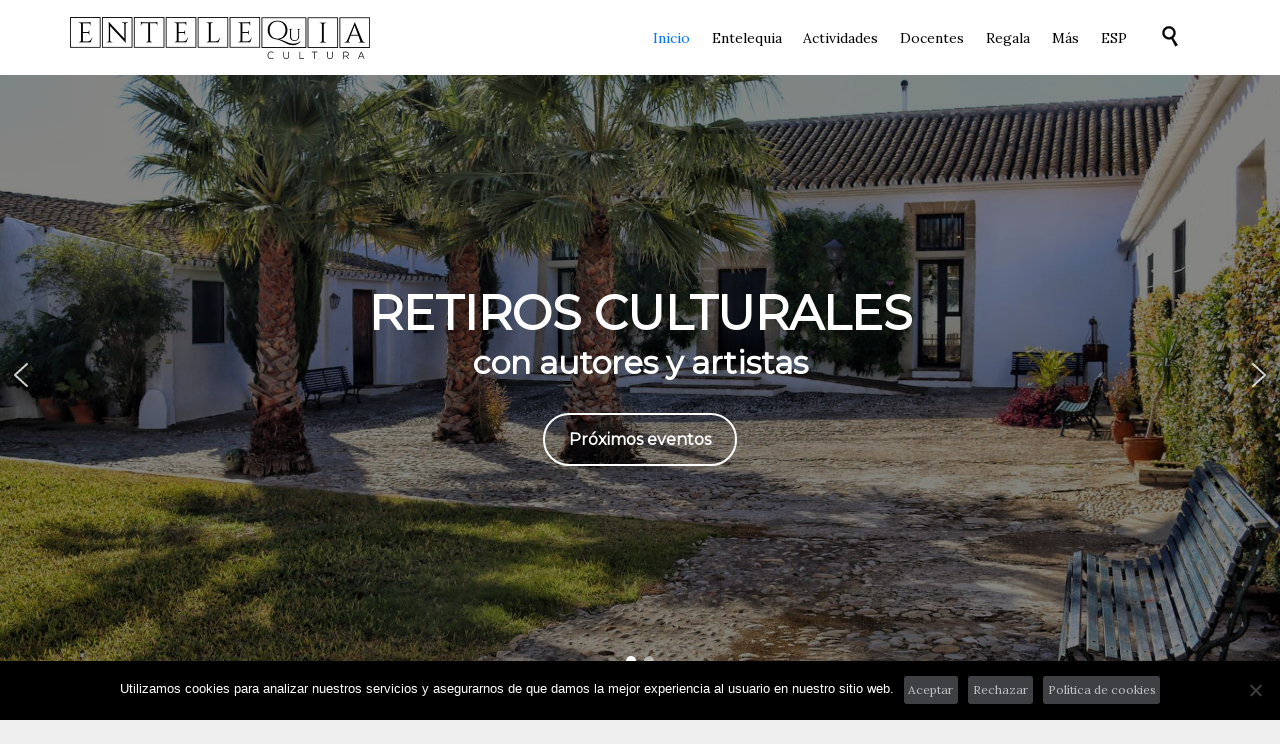

--- FILE ---
content_type: text/html; charset=UTF-8
request_url: https://www.entelequiacultura.com/
body_size: 33422
content:
<!DOCTYPE html>
<html dir="ltr" lang="es-ES" prefix="og: https://ogp.me/ns#" class="no-ie no-js">
<head>
<meta charset="UTF-8" />
<meta http-equiv="X-UA-Compatible" content="IE=edge,chrome=1" />
<meta name="viewport" content="width=device-width, initial-scale=1">
<link rel="pingback" href="https://www.entelequiacultura.com/xmlrpc.php" />
<title>Home es - Entelequia Cultura</title>
<link rel="alternate" hreflang="es" href="https://www.entelequiacultura.com/" />
<link rel="alternate" hreflang="ca" href="https://www.entelequiacultura.com/ca/" />
<link rel="alternate" hreflang="x-default" href="https://www.entelequiacultura.com/" />
<!-- All in One SEO 4.9.3 - aioseo.com -->
<meta name="description" content="Retiros culturales, seminarios, cursos y talleres con autores y artistas de referencia y otras actividades culturales." />
<meta name="robots" content="max-image-preview:large" />
<link rel="canonical" href="https://www.entelequiacultura.com/" />
<meta name="generator" content="All in One SEO (AIOSEO) 4.9.3" />
<meta property="og:locale" content="es_ES" />
<meta property="og:site_name" content="Entelequia Cultura - Retiros Culturales" />
<meta property="og:type" content="website" />
<meta property="og:title" content="Entequia Cultura | Retiros Culturales" />
<meta property="og:description" content="Organizamos retiros culturales con autores y artistas de referencia en entornos naturales idílicos." />
<meta property="og:url" content="https://www.entelequiacultura.com/" />
<meta property="og:image" content="https://www.entelequiacultura.com/wp-content/uploads/2018/02/entelequia-redes.png" />
<meta property="og:image:secure_url" content="https://www.entelequiacultura.com/wp-content/uploads/2018/02/entelequia-redes.png" />
<meta property="og:image:width" content="268" />
<meta property="og:image:height" content="223" />
<meta name="twitter:card" content="summary" />
<meta name="twitter:site" content="@entelequiacult" />
<meta name="twitter:title" content="Entequia Cultura | Retiros Culturales" />
<meta name="twitter:description" content="Organizamos retiros culturales con autores y artistas de referencia en entornos naturales idílicos." />
<meta name="twitter:creator" content="@entelequiacult" />
<meta name="twitter:image" content="https://www.entelequiacultura.com/wp-content/uploads/2018/02/entelequia-redes.png" />
<script type="application/ld+json" class="aioseo-schema">
{"@context":"https:\/\/schema.org","@graph":[{"@type":"BreadcrumbList","@id":"https:\/\/www.entelequiacultura.com\/#breadcrumblist","itemListElement":[{"@type":"ListItem","@id":"https:\/\/www.entelequiacultura.com#listItem","position":1,"name":"Home"}]},{"@type":"Organization","@id":"https:\/\/www.entelequiacultura.com\/#organization","name":"Entelequia Cultura","description":"Retiros Culturales","url":"https:\/\/www.entelequiacultura.com\/","sameAs":["https:\/\/www.facebook.com\/entelequiacultura","https:\/\/twitter.com\/entelequiacult"]},{"@type":"WebPage","@id":"https:\/\/www.entelequiacultura.com\/#webpage","url":"https:\/\/www.entelequiacultura.com\/","name":"Home es - Entelequia Cultura","description":"Retiros culturales, seminarios, cursos y talleres con autores y artistas de referencia y otras actividades culturales.","inLanguage":"es-ES","isPartOf":{"@id":"https:\/\/www.entelequiacultura.com\/#website"},"breadcrumb":{"@id":"https:\/\/www.entelequiacultura.com\/#breadcrumblist"},"datePublished":"2018-01-29T11:27:21+01:00","dateModified":"2025-11-30T17:33:10+01:00"},{"@type":"WebSite","@id":"https:\/\/www.entelequiacultura.com\/#website","url":"https:\/\/www.entelequiacultura.com\/","name":"Entelequia Cultura","description":"Retiros Culturales","inLanguage":"es-ES","publisher":{"@id":"https:\/\/www.entelequiacultura.com\/#organization"}}]}
</script>
<!-- All in One SEO -->
<!-- Google Tag Manager for WordPress by gtm4wp.com -->
<script data-cfasync="false" data-pagespeed-no-defer>
var gtm4wp_datalayer_name = "dataLayer";
var dataLayer = dataLayer || [];
const gtm4wp_use_sku_instead = 0;
const gtm4wp_currency = 'EUR';
const gtm4wp_product_per_impression = 10;
const gtm4wp_clear_ecommerce = false;
const gtm4wp_datalayer_max_timeout = 2000;
</script>
<!-- End Google Tag Manager for WordPress by gtm4wp.com --><link rel='dns-prefetch' href='//www.entelequiacultura.com' />
<link rel='dns-prefetch' href='//fonts.googleapis.com' />
<link rel="alternate" type="application/rss+xml" title="Entelequia Cultura &raquo; Feed" href="https://www.entelequiacultura.com/feed/" />
<link rel="alternate" type="application/rss+xml" title="Entelequia Cultura &raquo; Feed de los comentarios" href="https://www.entelequiacultura.com/comments/feed/" />
<link rel="alternate" type="text/calendar" title="Entelequia Cultura &raquo; iCal Feed" href="https://www.entelequiacultura.com/eventos/?ical=1" />
<link rel="alternate" title="oEmbed (JSON)" type="application/json+oembed" href="https://www.entelequiacultura.com/wp-json/oembed/1.0/embed?url=https%3A%2F%2Fwww.entelequiacultura.com%2F" />
<link rel="alternate" title="oEmbed (XML)" type="text/xml+oembed" href="https://www.entelequiacultura.com/wp-json/oembed/1.0/embed?url=https%3A%2F%2Fwww.entelequiacultura.com%2F&#038;format=xml" />
<style id='wp-img-auto-sizes-contain-inline-css' type='text/css'>
img:is([sizes=auto i],[sizes^="auto," i]){contain-intrinsic-size:3000px 1500px}
/*# sourceURL=wp-img-auto-sizes-contain-inline-css */
</style>
<link rel='stylesheet' id='dashicons-css' href='https://www.entelequiacultura.com/wp-includes/css/dashicons.min.css?ver=6.9' type='text/css' media='all' />
<link rel='stylesheet' id='tec-variables-skeleton-css' href='https://www.entelequiacultura.com/wp-content/plugins/event-tickets/common/build/css/variables-skeleton.css?ver=6.10.1' type='text/css' media='all' />
<link rel='stylesheet' id='tec-variables-full-css' href='https://www.entelequiacultura.com/wp-content/plugins/event-tickets/common/build/css/variables-full.css?ver=6.10.1' type='text/css' media='all' />
<link rel='stylesheet' id='tribe-common-skeleton-style-css' href='https://www.entelequiacultura.com/wp-content/plugins/event-tickets/common/build/css/common-skeleton.css?ver=6.10.1' type='text/css' media='all' />
<link rel='stylesheet' id='tribe-common-full-style-css' href='https://www.entelequiacultura.com/wp-content/plugins/event-tickets/common/build/css/common-full.css?ver=6.10.1' type='text/css' media='all' />
<link rel='stylesheet' id='event-tickets-tickets-css-css' href='https://www.entelequiacultura.com/wp-content/plugins/event-tickets/build/css/tickets.css?ver=5.27.3' type='text/css' media='all' />
<link rel='stylesheet' id='event-tickets-tickets-rsvp-css-css' href='https://www.entelequiacultura.com/wp-content/plugins/event-tickets/build/css/rsvp-v1.css?ver=5.27.3' type='text/css' media='all' />
<link rel='stylesheet' id='wp-block-library-css' href='https://www.entelequiacultura.com/wp-includes/css/dist/block-library/style.min.css?ver=6.9' type='text/css' media='all' />
<link rel='stylesheet' id='wc-blocks-style-css' href='https://www.entelequiacultura.com/wp-content/plugins/woocommerce/assets/client/blocks/wc-blocks.css?ver=wc-10.4.3' type='text/css' media='all' />
<style id='global-styles-inline-css' type='text/css'>
:root{--wp--preset--aspect-ratio--square: 1;--wp--preset--aspect-ratio--4-3: 4/3;--wp--preset--aspect-ratio--3-4: 3/4;--wp--preset--aspect-ratio--3-2: 3/2;--wp--preset--aspect-ratio--2-3: 2/3;--wp--preset--aspect-ratio--16-9: 16/9;--wp--preset--aspect-ratio--9-16: 9/16;--wp--preset--color--black: #000000;--wp--preset--color--cyan-bluish-gray: #abb8c3;--wp--preset--color--white: #ffffff;--wp--preset--color--pale-pink: #f78da7;--wp--preset--color--vivid-red: #cf2e2e;--wp--preset--color--luminous-vivid-orange: #ff6900;--wp--preset--color--luminous-vivid-amber: #fcb900;--wp--preset--color--light-green-cyan: #7bdcb5;--wp--preset--color--vivid-green-cyan: #00d084;--wp--preset--color--pale-cyan-blue: #8ed1fc;--wp--preset--color--vivid-cyan-blue: #0693e3;--wp--preset--color--vivid-purple: #9b51e0;--wp--preset--gradient--vivid-cyan-blue-to-vivid-purple: linear-gradient(135deg,rgb(6,147,227) 0%,rgb(155,81,224) 100%);--wp--preset--gradient--light-green-cyan-to-vivid-green-cyan: linear-gradient(135deg,rgb(122,220,180) 0%,rgb(0,208,130) 100%);--wp--preset--gradient--luminous-vivid-amber-to-luminous-vivid-orange: linear-gradient(135deg,rgb(252,185,0) 0%,rgb(255,105,0) 100%);--wp--preset--gradient--luminous-vivid-orange-to-vivid-red: linear-gradient(135deg,rgb(255,105,0) 0%,rgb(207,46,46) 100%);--wp--preset--gradient--very-light-gray-to-cyan-bluish-gray: linear-gradient(135deg,rgb(238,238,238) 0%,rgb(169,184,195) 100%);--wp--preset--gradient--cool-to-warm-spectrum: linear-gradient(135deg,rgb(74,234,220) 0%,rgb(151,120,209) 20%,rgb(207,42,186) 40%,rgb(238,44,130) 60%,rgb(251,105,98) 80%,rgb(254,248,76) 100%);--wp--preset--gradient--blush-light-purple: linear-gradient(135deg,rgb(255,206,236) 0%,rgb(152,150,240) 100%);--wp--preset--gradient--blush-bordeaux: linear-gradient(135deg,rgb(254,205,165) 0%,rgb(254,45,45) 50%,rgb(107,0,62) 100%);--wp--preset--gradient--luminous-dusk: linear-gradient(135deg,rgb(255,203,112) 0%,rgb(199,81,192) 50%,rgb(65,88,208) 100%);--wp--preset--gradient--pale-ocean: linear-gradient(135deg,rgb(255,245,203) 0%,rgb(182,227,212) 50%,rgb(51,167,181) 100%);--wp--preset--gradient--electric-grass: linear-gradient(135deg,rgb(202,248,128) 0%,rgb(113,206,126) 100%);--wp--preset--gradient--midnight: linear-gradient(135deg,rgb(2,3,129) 0%,rgb(40,116,252) 100%);--wp--preset--font-size--small: 13px;--wp--preset--font-size--medium: 20px;--wp--preset--font-size--large: 36px;--wp--preset--font-size--x-large: 42px;--wp--preset--spacing--20: 0.44rem;--wp--preset--spacing--30: 0.67rem;--wp--preset--spacing--40: 1rem;--wp--preset--spacing--50: 1.5rem;--wp--preset--spacing--60: 2.25rem;--wp--preset--spacing--70: 3.38rem;--wp--preset--spacing--80: 5.06rem;--wp--preset--shadow--natural: 6px 6px 9px rgba(0, 0, 0, 0.2);--wp--preset--shadow--deep: 12px 12px 50px rgba(0, 0, 0, 0.4);--wp--preset--shadow--sharp: 6px 6px 0px rgba(0, 0, 0, 0.2);--wp--preset--shadow--outlined: 6px 6px 0px -3px rgb(255, 255, 255), 6px 6px rgb(0, 0, 0);--wp--preset--shadow--crisp: 6px 6px 0px rgb(0, 0, 0);}:where(.is-layout-flex){gap: 0.5em;}:where(.is-layout-grid){gap: 0.5em;}body .is-layout-flex{display: flex;}.is-layout-flex{flex-wrap: wrap;align-items: center;}.is-layout-flex > :is(*, div){margin: 0;}body .is-layout-grid{display: grid;}.is-layout-grid > :is(*, div){margin: 0;}:where(.wp-block-columns.is-layout-flex){gap: 2em;}:where(.wp-block-columns.is-layout-grid){gap: 2em;}:where(.wp-block-post-template.is-layout-flex){gap: 1.25em;}:where(.wp-block-post-template.is-layout-grid){gap: 1.25em;}.has-black-color{color: var(--wp--preset--color--black) !important;}.has-cyan-bluish-gray-color{color: var(--wp--preset--color--cyan-bluish-gray) !important;}.has-white-color{color: var(--wp--preset--color--white) !important;}.has-pale-pink-color{color: var(--wp--preset--color--pale-pink) !important;}.has-vivid-red-color{color: var(--wp--preset--color--vivid-red) !important;}.has-luminous-vivid-orange-color{color: var(--wp--preset--color--luminous-vivid-orange) !important;}.has-luminous-vivid-amber-color{color: var(--wp--preset--color--luminous-vivid-amber) !important;}.has-light-green-cyan-color{color: var(--wp--preset--color--light-green-cyan) !important;}.has-vivid-green-cyan-color{color: var(--wp--preset--color--vivid-green-cyan) !important;}.has-pale-cyan-blue-color{color: var(--wp--preset--color--pale-cyan-blue) !important;}.has-vivid-cyan-blue-color{color: var(--wp--preset--color--vivid-cyan-blue) !important;}.has-vivid-purple-color{color: var(--wp--preset--color--vivid-purple) !important;}.has-black-background-color{background-color: var(--wp--preset--color--black) !important;}.has-cyan-bluish-gray-background-color{background-color: var(--wp--preset--color--cyan-bluish-gray) !important;}.has-white-background-color{background-color: var(--wp--preset--color--white) !important;}.has-pale-pink-background-color{background-color: var(--wp--preset--color--pale-pink) !important;}.has-vivid-red-background-color{background-color: var(--wp--preset--color--vivid-red) !important;}.has-luminous-vivid-orange-background-color{background-color: var(--wp--preset--color--luminous-vivid-orange) !important;}.has-luminous-vivid-amber-background-color{background-color: var(--wp--preset--color--luminous-vivid-amber) !important;}.has-light-green-cyan-background-color{background-color: var(--wp--preset--color--light-green-cyan) !important;}.has-vivid-green-cyan-background-color{background-color: var(--wp--preset--color--vivid-green-cyan) !important;}.has-pale-cyan-blue-background-color{background-color: var(--wp--preset--color--pale-cyan-blue) !important;}.has-vivid-cyan-blue-background-color{background-color: var(--wp--preset--color--vivid-cyan-blue) !important;}.has-vivid-purple-background-color{background-color: var(--wp--preset--color--vivid-purple) !important;}.has-black-border-color{border-color: var(--wp--preset--color--black) !important;}.has-cyan-bluish-gray-border-color{border-color: var(--wp--preset--color--cyan-bluish-gray) !important;}.has-white-border-color{border-color: var(--wp--preset--color--white) !important;}.has-pale-pink-border-color{border-color: var(--wp--preset--color--pale-pink) !important;}.has-vivid-red-border-color{border-color: var(--wp--preset--color--vivid-red) !important;}.has-luminous-vivid-orange-border-color{border-color: var(--wp--preset--color--luminous-vivid-orange) !important;}.has-luminous-vivid-amber-border-color{border-color: var(--wp--preset--color--luminous-vivid-amber) !important;}.has-light-green-cyan-border-color{border-color: var(--wp--preset--color--light-green-cyan) !important;}.has-vivid-green-cyan-border-color{border-color: var(--wp--preset--color--vivid-green-cyan) !important;}.has-pale-cyan-blue-border-color{border-color: var(--wp--preset--color--pale-cyan-blue) !important;}.has-vivid-cyan-blue-border-color{border-color: var(--wp--preset--color--vivid-cyan-blue) !important;}.has-vivid-purple-border-color{border-color: var(--wp--preset--color--vivid-purple) !important;}.has-vivid-cyan-blue-to-vivid-purple-gradient-background{background: var(--wp--preset--gradient--vivid-cyan-blue-to-vivid-purple) !important;}.has-light-green-cyan-to-vivid-green-cyan-gradient-background{background: var(--wp--preset--gradient--light-green-cyan-to-vivid-green-cyan) !important;}.has-luminous-vivid-amber-to-luminous-vivid-orange-gradient-background{background: var(--wp--preset--gradient--luminous-vivid-amber-to-luminous-vivid-orange) !important;}.has-luminous-vivid-orange-to-vivid-red-gradient-background{background: var(--wp--preset--gradient--luminous-vivid-orange-to-vivid-red) !important;}.has-very-light-gray-to-cyan-bluish-gray-gradient-background{background: var(--wp--preset--gradient--very-light-gray-to-cyan-bluish-gray) !important;}.has-cool-to-warm-spectrum-gradient-background{background: var(--wp--preset--gradient--cool-to-warm-spectrum) !important;}.has-blush-light-purple-gradient-background{background: var(--wp--preset--gradient--blush-light-purple) !important;}.has-blush-bordeaux-gradient-background{background: var(--wp--preset--gradient--blush-bordeaux) !important;}.has-luminous-dusk-gradient-background{background: var(--wp--preset--gradient--luminous-dusk) !important;}.has-pale-ocean-gradient-background{background: var(--wp--preset--gradient--pale-ocean) !important;}.has-electric-grass-gradient-background{background: var(--wp--preset--gradient--electric-grass) !important;}.has-midnight-gradient-background{background: var(--wp--preset--gradient--midnight) !important;}.has-small-font-size{font-size: var(--wp--preset--font-size--small) !important;}.has-medium-font-size{font-size: var(--wp--preset--font-size--medium) !important;}.has-large-font-size{font-size: var(--wp--preset--font-size--large) !important;}.has-x-large-font-size{font-size: var(--wp--preset--font-size--x-large) !important;}
/*# sourceURL=global-styles-inline-css */
</style>
<style id='classic-theme-styles-inline-css' type='text/css'>
/*! This file is auto-generated */
.wp-block-button__link{color:#fff;background-color:#32373c;border-radius:9999px;box-shadow:none;text-decoration:none;padding:calc(.667em + 2px) calc(1.333em + 2px);font-size:1.125em}.wp-block-file__button{background:#32373c;color:#fff;text-decoration:none}
/*# sourceURL=/wp-includes/css/classic-themes.min.css */
</style>
<link rel='stylesheet' id='titan-adminbar-styles-css' href='https://www.entelequiacultura.com/wp-content/plugins/anti-spam/assets/css/admin-bar.css?ver=7.4.0' type='text/css' media='all' />
<link rel='stylesheet' id='contact-form-7-css' href='https://www.entelequiacultura.com/wp-content/plugins/contact-form-7/includes/css/styles.css?ver=6.1.4' type='text/css' media='all' />
<link rel='stylesheet' id='cookie-notice-front-css' href='https://www.entelequiacultura.com/wp-content/plugins/cookie-notice/css/front.min.css?ver=2.5.11' type='text/css' media='all' />
<link rel='stylesheet' id='toggle-switch-css' href='https://www.entelequiacultura.com/wp-content/plugins/woocommerce-deposits/assets/css/toggle-switch.css?ver=4.1.17' type='text/css' media='screen' />
<link rel='stylesheet' id='wc-deposits-frontend-styles-css' href='https://www.entelequiacultura.com/wp-content/plugins/woocommerce-deposits/assets/css/style.css?ver=4.1.17' type='text/css' media='all' />
<style id='wc-deposits-frontend-styles-inline-css' type='text/css'>
.wc-deposits-options-form input.input-radio:enabled ~ label {  color: #ffffff; }
.wc-deposits-options-form div a.wc-deposits-switcher {
background-color: #0074ff;
background: -moz-gradient(center top, #0074ff 0%, #0063d9 100%);
background: -moz-linear-gradient(center top, #0074ff 0%, #0063d9 100%);
background: -webkit-gradient(linear, left top, left bottom, from(#0074ff), to(#0063d9));
background: -webkit-linear-gradient(#0074ff, #0063d9);
background: -o-linear-gradient(#0074ff, #0063d9);
background: linear-gradient(#0074ff, #0063d9);
}
.wc-deposits-options-form .amount { color: #0074ff; }
.wc-deposits-options-form .deposit-option { display: inline; }
/*# sourceURL=wc-deposits-frontend-styles-inline-css */
</style>
<link rel='stylesheet' id='woocommerce-layout-css' href='https://www.entelequiacultura.com/wp-content/plugins/woocommerce/assets/css/woocommerce-layout.css?ver=10.4.3' type='text/css' media='all' />
<link rel='stylesheet' id='woocommerce-smallscreen-css' href='https://www.entelequiacultura.com/wp-content/plugins/woocommerce/assets/css/woocommerce-smallscreen.css?ver=10.4.3' type='text/css' media='only screen and (max-width: 768px)' />
<link rel='stylesheet' id='woocommerce-general-css' href='https://www.entelequiacultura.com/wp-content/plugins/woocommerce/assets/css/woocommerce.css?ver=10.4.3' type='text/css' media='all' />
<style id='woocommerce-inline-inline-css' type='text/css'>
.woocommerce form .form-row .required { visibility: visible; }
/*# sourceURL=woocommerce-inline-inline-css */
</style>
<link rel='stylesheet' id='wpos-slick-style-css' href='https://www.entelequiacultura.com/wp-content/plugins/wp-logo-showcase-responsive-slider-slider/assets/css/slick.css?ver=3.8.7' type='text/css' media='all' />
<link rel='stylesheet' id='wpls-public-style-css' href='https://www.entelequiacultura.com/wp-content/plugins/wp-logo-showcase-responsive-slider-slider/assets/css/wpls-public.css?ver=3.8.7' type='text/css' media='all' />
<link rel='stylesheet' id='wpml-legacy-dropdown-0-css' href='https://www.entelequiacultura.com/wp-content/plugins/sitepress-multilingual-cms/templates/language-switchers/legacy-dropdown/style.min.css?ver=1' type='text/css' media='all' />
<style id='wpml-legacy-dropdown-0-inline-css' type='text/css'>
.wpml-ls-statics-shortcode_actions{background-color:#ffffff;}.wpml-ls-statics-shortcode_actions, .wpml-ls-statics-shortcode_actions .wpml-ls-sub-menu, .wpml-ls-statics-shortcode_actions a {border-color:#cdcdcd;}.wpml-ls-statics-shortcode_actions a, .wpml-ls-statics-shortcode_actions .wpml-ls-sub-menu a, .wpml-ls-statics-shortcode_actions .wpml-ls-sub-menu a:link, .wpml-ls-statics-shortcode_actions li:not(.wpml-ls-current-language) .wpml-ls-link, .wpml-ls-statics-shortcode_actions li:not(.wpml-ls-current-language) .wpml-ls-link:link {color:#444444;background-color:#ffffff;}.wpml-ls-statics-shortcode_actions .wpml-ls-sub-menu a:hover,.wpml-ls-statics-shortcode_actions .wpml-ls-sub-menu a:focus, .wpml-ls-statics-shortcode_actions .wpml-ls-sub-menu a:link:hover, .wpml-ls-statics-shortcode_actions .wpml-ls-sub-menu a:link:focus {color:#000000;background-color:#eeeeee;}.wpml-ls-statics-shortcode_actions .wpml-ls-current-language > a {color:#444444;background-color:#ffffff;}.wpml-ls-statics-shortcode_actions .wpml-ls-current-language:hover>a, .wpml-ls-statics-shortcode_actions .wpml-ls-current-language>a:focus {color:#000000;background-color:#eeeeee;}
/*# sourceURL=wpml-legacy-dropdown-0-inline-css */
</style>
<link rel='stylesheet' id='wpml-menu-item-0-css' href='https://www.entelequiacultura.com/wp-content/plugins/sitepress-multilingual-cms/templates/language-switchers/menu-item/style.min.css?ver=1' type='text/css' media='all' />
<link rel='stylesheet' id='event-tickets-rsvp-css' href='https://www.entelequiacultura.com/wp-content/plugins/event-tickets/build/css/rsvp.css?ver=5.27.3' type='text/css' media='all' />
<link rel='stylesheet' id='wpv-gfonts-css' href='//fonts.googleapis.com/css?family=Lora%3Abold%2Cnormal%2Citalic%2C300&#038;subset=latin&#038;ver=38.1' type='text/css' media='all' />
<link rel='stylesheet' id='front-magnific-popup-css' href='https://www.entelequiacultura.com/wp-content/themes/church-event/wpv_theme/assets/css/magnific.css?ver=6.9' type='text/css' media='all' />
<link rel='stylesheet' id='vamtam-front-all-css' href='https://www.entelequiacultura.com/wp-content/themes/church-event/cache/all.css?ver=1735385198' type='text/css' media='all' />
<style id='vamtam-front-all-inline-css' type='text/css'>
#woocommerce-coupon-data ul.wc-tabs::after, #woocommerce-product-data ul.wc-tabs::after, .woocommerce ul.wc-tabs::after {
content: "";
display: block;
width: 100%;
height: 0;
position: absolute;
bottom: -9999em;
left: 0;
background-color: #fafafa;
border-right: 1px solid #eee;
}
/* ACU */
.contenedor_detalles {
margin-bottom:20px;
}
.woocommerce div.product form.cart .button {
background: none;
border-radius: 0px;
color: #0074ff;
}
.woocommerce div.product form.cart .button:hover {
color: #000!Important;
}
.gglcptch_v2{
width:50%;
float:left;
}
body.full .related-posts:before{
background-color:#fff;
}
body.single-post .related-posts {
padding-top: 0px;
padding-bottom: 60px;
}
.socialcount > li {
border-radius: 0px!Important;
border: 2px solid #0074ff;
background: none;
color: #0074ff;
}
.socialcount > li:hover {
border: 2px solid #000;
color: #000;
}
.sep, .sep-2, .sep-3 {
margin: 0px 0;
color: #FFF;
}
.loop-wrapper .list-item:hover .post-article header h3 a{
color: #0074ff;
}
.banda_contacto{
padding-left:45px;
padding-top:20px!Important;
}
.banda_contacto img{
border: 3px solid #000;
}
.banda_contacto .column p{
font-size: 18px;
line-height: 28px;
color: #000;
}
.banda_contacto .column p a{
font-size: 18px;
}
#lightbox-share > div{
margin-top:10px;
margin-right: 30px;
}
#lightbox-share > div:nth-child(3){
margin-right: 0px;
}
.tribe-events-single{
margin-bottom: -10px!Important;
}
.wpv-single-event-schedule-block:first-child{
border-top: 3px solid #000;
}
.wpv-single-event-schedule-block{
border-left: 3px solid #000;
border-right: 3px solid #000;
border-bottom: 3px solid #000!Important;
}
.wpv-single-event-schedule .date{
border:none!Important;
}
.contenedor_detalles .row:first-child{
border-top: 3px solid #000;
padding: 0px 10px 0px!Important;
}
.contenedor_detalles .row{
border-left: 3px solid #000;
border-right: 3px solid #000;
border-bottom: 3px solid #000;
padding: 20px 10px 10px;
}
.contenedor_detalles .row p{
font-size:16px;
}
.btn_inscripcion{
width:90%;
padding: 26px 16px!Important;
font-size: 26px!Important;
}
.wpv-tribe-events-meta {
display:none;
}
#tribe-events-content.tribe-events-single{
width:100%;
}
.wpv-tribe-multiple-events .event-wrapper .title {
color: #000;
}
.services .thumbnail img {
border-radius: 0px;
padding: 0px;
border: none;
}
#cookie-notice .button.bootstrap:focus, #cookie-notice .button.bootstrap:hover {
background-color: #fff!Important;
}
.woocommerce.woocommerce-checkout #place_order:hover, .woocommerce.woocommerce-checkout #place_order:hover span, .woocommerce.woocommerce-checkout #place_order:focus, .woocommerce.woocommerce-checkout #place_order:focus span, .woocommerce.woocommerce-checkout #place_order:active, .woocommerce.woocommerce-checkout #place_order:active span {
color: #000 !important;
}
.wpv-tabs.vertical .ui-tabs-nav li a {
padding: 0px 0;
}
#tabs-1.vertical .ui-tabs-nav li, #tabs-1.vertical .ui-tabs-nav li a, #tabs-1.vertical .ui-tabs-nav li a .icon {
color: #0074ff!Important;
font-size:18px;
}
#tabs-1.vertical .ui-tabs-nav li:hover, #tabs-1.vertical .ui-tabs-nav li a:hover, #tabs-1.vertical .ui-tabs-nav li a .icon:hover, #tabs-1.vertical .ui-tabs-nav .ui-state-active a{
color: #000!Important;
}
.button.accent1.button-border, .button.vamtam-button.accent1.button-border {
background: none!Important;
border-radius:0px;
}
.button.accent1.button-border span, .button.vamtam-button.accent1.button-border span {
color: #0074ff!Important;
}
.button.button-border:hover, .button.button-border:hover span, .button.hover-accent1.button-border:hover, .button.hover-accent1.button-border:hover span, .button.vamtam-button.button-border:hover, .button.vamtam-button.button-border:hover span, .button.vamtam-button.hover-accent1.button-border:hover, .button.vamtam-button.hover-accent1.button-border:hover span {
background: none!Important;
}
.button.button-border:hover, .button.button-border:hover span, .button.hover-accent1.button-border:hover, .button.hover-accent1.button-border:hover span, .button.vamtam-button.button-border:hover, .button.vamtam-button.button-border:hover span, .button.vamtam-button.hover-accent1.button-border:hover, .button.vamtam-button.hover-accent1.button-border:hover span {
color: #000 !important;
}
input[type=button], input[type=submit] {
background: none!Important;
color: #0074ff!Important;
border-radius: 0px;
}
input[type=button]:hover, input[type=button]:hover span, input[type=submit]:hover, input[type=submit]:hover span {
border-color: #000;
background: none;
color:#000!Important;
}
.button.accent1, .button.vamtam-button.accent1 {
background: #fff;
border-radius: 0em;
border:2px solid #0074ff;
}
.button .icon, .button.vamtam-button .icon {
color: #0074ff!Important;
}
.button:hover, .button:hover span, .button:focus, .button:focus span, .button:active, .button:active span, .button.hover-accent1:hover, .button.hover-accent1:hover span, .button.hover-accent1:focus, .button.hover-accent1:focus span, .button.hover-accent1:active, .button.hover-accent1:active span, .button.vamtam-button:hover, .button.vamtam-button:hover span, .button.vamtam-button:focus, .button.vamtam-button:focus span, .button.vamtam-button:active, .button.vamtam-button:active span, .button.vamtam-button.hover-accent1:hover, .button.vamtam-button.hover-accent1:hover span, .button.vamtam-button.hover-accent1:focus, .button.vamtam-button.hover-accent1:focus span, .button.vamtam-button.hover-accent1:active, .button.vamtam-button.hover-accent1:active span {
color: #000 !important;
}
.button.accent1 span, .button.vamtam-button.accent1 span {
color: #0074ff;
}
#commentform #submit {
border-radius: 0em;
}
#commentform #submit:hover, #commentform #submit:hover span {
border-color: #000;
color: #000 !important;
}
.button:hover, .button:focus, .button:active, .button.hover-accent1:hover, .button.hover-accent1:focus, .button.hover-accent1:active, .button.vamtam-button:hover, .button.vamtam-button:focus, .button.vamtam-button:active, .button.vamtam-button.hover-accent1:hover, .button.vamtam-button.hover-accent1:focus, .button.vamtam-button.hover-accent1:active {
background: none!Important;
color: #000!Important;
border-color:#000;
}
.button.hover-accent2:hover, .button.hover-accent2:focus, .button.hover-accent2:active, .button.vamtam-button.hover-accent2:hover, .button.vamtam-button.hover-accent2:focus, .button.vamtam-button.hover-accent2:active {
background: #fff!Important;
border-color:#000;
}
.button.hover-accent2:hover, .button.hover-accent2:hover span, .button.hover-accent2:focus, .button.hover-accent2:focus span, .button.hover-accent2:active, .button.hover-accent2:active span, .button.vamtam-button.hover-accent2:hover, .button.vamtam-button.hover-accent2:hover span, .button.vamtam-button.hover-accent2:focus, .button.vamtam-button.hover-accent2:focus span, .button.vamtam-button.hover-accent2:active, .button.vamtam-button.hover-accent2:active span {
color: #000 !important;
}
#tribe-events .tribe-events-button, #tribe-events .tribe-events-button:hover, #tribe_events_filters_wrapper input[type=submit], .tribe-events-button, .tribe-events-button.tribe-active:hover, .tribe-events-button.tribe-inactive, .tribe-events-button:hover, .tribe-events-calendar td.tribe-events-present div[id*=tribe-events-daynum-], .tribe-events-calendar td.tribe-events-present div[id*=tribe-events-daynum-]>a {
background-color: initial;
color: #0074ff;
text-transform: capitalize;
font-weight: normal;
font-size: 12px;
border: 2px solid #0074ff;
border-radius: 0px;
}
#tribe-events .tribe-events-button:hover, .tribe-events-button.tribe-active:hover,.tribe-events-button:hover {
border-color:#000;
color: #000;
}
body.woocommerce .page-wrapper #review_form #respond .form-submit input, body.woocommerce .page-wrapper #submit, body.woocommerce .page-wrapper a.button, body.woocommerce .page-wrapper input.button, body.woocommerce .page-wrapper input[type=button], body.woocommerce .page-wrapper button.button, .page-wrapper .woocommerce #review_form #respond .form-submit input, .page-wrapper .woocommerce #submit, .page-wrapper .woocommerce a.button, .page-wrapper .woocommerce input.button, .page-wrapper .woocommerce input[type=button], .page-wrapper .woocommerce button.button {
background: none;
border-radius: 0em;
color: #0074ff;
border:2px solid #0074ff;
}
body.woocommerce .page-wrapper #review_form #respond .form-submit input span, body.woocommerce .page-wrapper #submit span, body.woocommerce .page-wrapper a.button span, body.woocommerce .page-wrapper input.button span, body.woocommerce .page-wrapper input[type=button] span, body.woocommerce .page-wrapper button.button span, .page-wrapper .woocommerce #review_form #respond .form-submit input span, .page-wrapper .woocommerce #submit span, .page-wrapper .woocommerce a.button span, .page-wrapper .woocommerce input.button span, .page-wrapper .woocommerce input[type=button] span, .page-wrapper .woocommerce button.button span {
color: #0074ff;
}
body.woocommerce .page-wrapper #review_form #respond .form-submit input:hover, body.woocommerce .page-wrapper #review_form #respond .form-submit input:hover span, body.woocommerce .page-wrapper #review_form #respond .form-submit input:focus, body.woocommerce .page-wrapper #review_form #respond .form-submit input:focus span, body.woocommerce .page-wrapper #review_form #respond .form-submit input:active, body.woocommerce .page-wrapper #review_form #respond .form-submit input:active span, body.woocommerce .page-wrapper #submit:hover, body.woocommerce .page-wrapper #submit:hover span, body.woocommerce .page-wrapper #submit:focus, body.woocommerce .page-wrapper #submit:focus span, body.woocommerce .page-wrapper #submit:active, body.woocommerce .page-wrapper #submit:active span, body.woocommerce .page-wrapper a.button:hover, body.woocommerce .page-wrapper a.button:hover span, body.woocommerce .page-wrapper a.button:focus, body.woocommerce .page-wrapper a.button:focus span, body.woocommerce .page-wrapper a.button:active, body.woocommerce .page-wrapper a.button:active span, body.woocommerce .page-wrapper input.button:hover, body.woocommerce .page-wrapper input.button:hover span, body.woocommerce .page-wrapper input.button:focus, body.woocommerce .page-wrapper input.button:focus span, body.woocommerce .page-wrapper input.button:active, body.woocommerce .page-wrapper input.button:active span, body.woocommerce .page-wrapper input[type=button]:hover, body.woocommerce .page-wrapper input[type=button]:hover span, body.woocommerce .page-wrapper input[type=button]:focus, body.woocommerce .page-wrapper input[type=button]:focus span, body.woocommerce .page-wrapper input[type=button]:active, body.woocommerce .page-wrapper input[type=button]:active span, body.woocommerce .page-wrapper button.button:hover, body.woocommerce .page-wrapper button.button:hover span, body.woocommerce .page-wrapper button.button:focus, body.woocommerce .page-wrapper button.button:focus span, body.woocommerce .page-wrapper button.button:active, body.woocommerce .page-wrapper button.button:active span, .page-wrapper .woocommerce #review_form #respond .form-submit input:hover, .page-wrapper .woocommerce #review_form #respond .form-submit input:hover span, .page-wrapper .woocommerce #review_form #respond .form-submit input:focus, .page-wrapper .woocommerce #review_form #respond .form-submit input:focus span, .page-wrapper .woocommerce #review_form #respond .form-submit input:active, .page-wrapper .woocommerce #review_form #respond .form-submit input:active span, .page-wrapper .woocommerce #submit:hover, .page-wrapper .woocommerce #submit:hover span, .page-wrapper .woocommerce #submit:focus, .page-wrapper .woocommerce #submit:focus span, .page-wrapper .woocommerce #submit:active, .page-wrapper .woocommerce #submit:active span, .page-wrapper .woocommerce a.button:hover, .page-wrapper .woocommerce a.button:hover span, .page-wrapper .woocommerce a.button:focus, .page-wrapper .woocommerce a.button:focus span, .page-wrapper .woocommerce a.button:active, .page-wrapper .woocommerce a.button:active span, .page-wrapper .woocommerce input.button:hover, .page-wrapper .woocommerce input.button:hover span, .page-wrapper .woocommerce input.button:focus, .page-wrapper .woocommerce input.button:focus span, .page-wrapper .woocommerce input.button:active, .page-wrapper .woocommerce input.button:active span, .page-wrapper .woocommerce input[type=button]:hover, .page-wrapper .woocommerce input[type=button]:hover span, .page-wrapper .woocommerce input[type=button]:focus, .page-wrapper .woocommerce input[type=button]:focus span, .page-wrapper .woocommerce input[type=button]:active, .page-wrapper .woocommerce input[type=button]:active span, .page-wrapper .woocommerce button.button:hover, .page-wrapper .woocommerce button.button:hover span, .page-wrapper .woocommerce button.button:focus, .page-wrapper .woocommerce button.button:focus span, .page-wrapper .woocommerce button.button:active, .page-wrapper .woocommerce button.button:active span {
color: #000 !important;
border-color: #000;
}
.woocommerce div.product form.cart > .single_add_to_cart_button {
border-radius: 0em;
text-transform: inherit;
font-weight: 600;
}
.woocommerce div.product form.cart > .single_add_to_cart_button:hover {
border-color: #000;
color: #000 !important;
}
.widget.widget_shopping_cart .widget_shopping_cart_content .buttons a.button {
background: none;
border-radius: 0em;
color: #0074ff;
border:2px solid #0074ff;
}
.widget.widget_shopping_cart .widget_shopping_cart_content .buttons a.button:hover, .widget.widget_shopping_cart .widget_shopping_cart_content .buttons a.button:hover span, .widget.widget_shopping_cart .widget_shopping_cart_content .buttons a.button:focus, .widget.widget_shopping_cart .widget_shopping_cart_content .buttons a.button:focus span, .widget.widget_shopping_cart .widget_shopping_cart_content .buttons a.button:active, .widget.widget_shopping_cart .widget_shopping_cart_content .buttons a.button:active span {
color: #000 !important;
border-color:#000;
}
.woocommerce.woocommerce-cart table.shop_table td div.coupon > input[type="submit"], .woocommerce.woocommerce-cart table.shop_table td > input[type="submit"] {
border-radius: 0em;
}
.woocommerce #respond input#submit.disabled, .woocommerce #respond input#submit:disabled, .woocommerce #respond input#submit:disabled[disabled], .woocommerce a.button.disabled, .woocommerce a.button:disabled, .woocommerce a.button:disabled[disabled], .woocommerce button.button.disabled, .woocommerce button.button:disabled, .woocommerce button.button:disabled[disabled], .woocommerce input.button.disabled, .woocommerce input.button:disabled, .woocommerce input.button:disabled[disabled] {
opacity: 1;
}
.woocommerce.woocommerce-cart table.shop_table td div.coupon > input[type="submit"]:hover, .woocommerce.woocommerce-cart table.shop_table td div.coupon > input[type="submit"]:hover span, .woocommerce.woocommerce-cart table.shop_table td div.coupon > input[type="submit"]:focus, .woocommerce.woocommerce-cart table.shop_table td div.coupon > input[type="submit"]:focus span, .woocommerce.woocommerce-cart table.shop_table td div.coupon > input[type="submit"]:active, .woocommerce.woocommerce-cart table.shop_table td div.coupon > input[type="submit"]:active span, .woocommerce.woocommerce-cart table.shop_table td > input[type="submit"]:hover, .woocommerce.woocommerce-cart table.shop_table td > input[type="submit"]:hover span, .woocommerce.woocommerce-cart table.shop_table td > input[type="submit"]:focus, .woocommerce.woocommerce-cart table.shop_table td > input[type="submit"]:focus span, .woocommerce.woocommerce-cart table.shop_table td > input[type="submit"]:active, .woocommerce.woocommerce-cart table.shop_table td > input[type="submit"]:active span {
color: #000 !important;
border-color:#000;
}
.events-list .tribe-events-loop .type-tribe_events .small-event-header.no-image, .events-list .tribe-events-loop .type-tribe_events .tribe-events-event-meta-wrapper, .tribe-events-list .tribe-events-loop .type-tribe_events .small-event-header.no-image, .tribe-events-list .tribe-events-loop .type-tribe_events .tribe-events-event-meta-wrapper, .tribe-events-day .tribe-events-loop .type-tribe_events .small-event-header.no-image, .tribe-events-day .tribe-events-loop .type-tribe_events .tribe-events-event-meta-wrapper, .single-tribe_venue .tribe-events-loop .type-tribe_events .small-event-header.no-image, .single-tribe_venue .tribe-events-loop .type-tribe_events .tribe-events-event-meta-wrapper, .single-tribe_organizer .tribe-events-loop .type-tribe_events .small-event-header.no-image, .single-tribe_organizer .tribe-events-loop .type-tribe_events .tribe-events-event-meta-wrapper {
float: left;
width: 135px;
}
.events-list .tribe-events-loop .type-tribe_events .tribe-events-event-details.no-image, .events-list .tribe-events-loop .type-tribe_events .tribe-events-event-image, .tribe-events-list .tribe-events-loop .type-tribe_events .tribe-events-event-details.no-image, .tribe-events-list .tribe-events-loop .type-tribe_events .tribe-events-event-image, .tribe-events-day .tribe-events-loop .type-tribe_events .tribe-events-event-details.no-image, .tribe-events-day .tribe-events-loop .type-tribe_events .tribe-events-event-image, .single-tribe_venue .tribe-events-loop .type-tribe_events .tribe-events-event-details.no-image, .single-tribe_venue .tribe-events-loop .type-tribe_events .tribe-events-event-image, .single-tribe_organizer .tribe-events-loop .type-tribe_events .tribe-events-event-details.no-image, .single-tribe_organizer .tribe-events-loop .type-tribe_events .tribe-events-event-image {
width: -webkit-calc(100% - 135px);
width: calc(100% - 135px);
}
#tribe-events-footer .wp-pagenavi{
border-top:none;
margin-top: 20px;
}
.events-list #tribe-events-footer{
margin: 1.25em 0 0px;
}
.return-to-shop{
display:none;
}
#tribe-events-bar{display:none;}
.wpv-single-event-schedule .cost{display:none;}
#menu-item-25264, #menu-item-25843{
border: 1px solid #000;
padding: 3px 0!Important;
}
.btn_redes span{
background:none!Important;
border:1px solid #0074ff;
color: #0074ff!Important;
margin-right:10px;
}
.btn_redes span:hover{
border:1px solid #000;
color: #000!Important;
}
.btn_acunet{
color: #fff!Important;
}
.btn_acunet:hover{
color: #000!Important;
}
.event-wrapper .date, .wpv-single-event-schedule-block .date, .tribe-events-event-meta .date{
background:none!Important;
border: 1px solid #0074ff;
margin-left: auto;
margin-right: auto;
}
.event-wrapper .date .day,.event-wrapper .date .month, .wpv-single-event-schedule-block .date .day, .wpv-single-event-schedule-block .date .month, .tribe-events-event-meta .date .day, .tribe-events-event-meta .date .month{
color: #0074ff!Important;
}
.wpv-tribe-multiple-events .event-wrapper{
text-align:center;
}
.wpv-tribe-multiple-events .event-wrapper{
padding: 25px 15px 35px;
}
.wpv-tribe-multiple-events .event-wrapper:hover {
background:none;
}
.wpv-tribe-multiple-events.style-dark .title{
padding-top: 10px;
text-transform: uppercase;
font-size: 18px;
} 
.wpv-tribe-multiple-events .event-wrapper .when-where{
padding: 0px 0 15px;
}
.button.accent1.button-border, .button.vamtam-button.accent1.button-border{
background: #0074ff;
}
.button.accent1.button-border span, .button.vamtam-button.accent1.button-border span{
color: white;
}
.button.button-border:hover, .button.button-border:hover span, .button.hover-accent1.button-border:hover, .button.hover-accent1.button-border:hover span, .button.vamtam-button.button-border:hover, .button.vamtam-button.button-border:hover span, .button.vamtam-button.hover-accent1.button-border:hover, .button.vamtam-button.hover-accent1.button-border:hover span{
border-color: #000;
background: #000;
}
input[type=button], input[type=submit] {
background: #0074ff;
color: #fff;
}
input[type=button]:hover, input[type=button]:hover span, input[type=submit]:hover, input[type=submit]:hover span {
border-color: #000;
background: #000;
}
.txt_autor{
text-align: left; 
width: 215px; 
margin-top: -25px; 
padding: 3px; 
}
.txt_info_autor{
text-align: left; 
width: 215px; 
padding: 3px; 
}
abbr[title]{
border-bottom: none;
text-decoration: none;
}
.ult_event{
margin-bottom:-45px;
}
.wpv-tabs.vertical .pane {
border-left: 2px solid #000;
}
.button:hover, .button:focus, .button:active, .button.hover-accent1:hover, .button.hover-accent1:focus, .button.hover-accent1:active, .button.vamtam-button:hover, .button.vamtam-button:focus, .button.vamtam-button:active, .button.vamtam-button.hover-accent1:hover, .button.vamtam-button.hover-accent1:focus, .button.vamtam-button.hover-accent1:active {
background: #000000;
}
@media (max-width: 959px){
.txt_autor{
margin-left: auto; 
margin-right: auto;
}
.txt_info_autor{
margin-left: auto; 
margin-right: auto;
}
.responsive-layout #mp-menu-trigger:before {
top: -4px;
left: 9px;
height: 26px;
color: #000;
line-height: 0.55;
border: 1px solid #000;
padding: 3px 1px 0;
background-color: #fff;
}
}
@media (max-width: 958px){
.responsive-layout .grid-1-4:not(.wpv-no-full-width){
float: left !important;
clear: none !important;
width: 50% !important;
}
.responsive-layout #footer-sidebars aside {
clear: none !important;
width: 50% !important;
}
.txt_autor{
margin-top: -50px; 
}
.ult_event{
margin-bottom:-45px!Important;
}
}
@media (max-width: 550px){
.responsive-layout .grid-1-4:not(.wpv-no-full-width){
float: none !important;
clear: both !important;
width: 100% !important;
}
.responsive-layout #footer-sidebars aside {
clear: both !important;
width: 100% !important;
}
.main-footer{
text-align:center;
}
.main-footer img{
margin-right: auto!Important;
margin-left: auto!Important;
}
#footer-sidebars > .row .widget .widget-title {
text-align: center;
}
#mailpoet_form-2 .mailpoet_paragraph input{
margin-right:auto;
margin-left:auto;
}
.events-list .tribe-events-loop .type-tribe_events .tribe-events-event-meta-wrapper,.tribe-events-list .tribe-events-loop .type-tribe_events .tribe-events-event-meta-wrapper{
float: none;
width: 100%;
text-align: center;
}
.events-list .tribe-events-loop .type-tribe_events .tribe-events-event-image,.tribe-events-list .tribe-events-loop .type-tribe_events .tribe-events-event-image{
float: none;
padding-left: 0px;
width: 100%;
}
}
@media (max-width: 500px){
.logo-wrapper .logo img {
max-width:170px!Important;
}
.responsive-layout #mp-menu-trigger:before {
top: 0px;
}
}
/* FIN ACU */
.page-id-1849 .page-header .title {
padding-top: 60px;
}
.wpv-single-event-after-details .sep{
margin: 10px 0;
}
.tribe-events-cal-links { display: none !important }
/* Welcome page only! */
.screens .linkarea img{
box-shadow: 0px 2px 4px 0px rgba(0,0,0,0.10);
transition: all .3s ease;
border-radius: 2px;
}
.screens .linkarea img:hover {
box-shadow: 0px 2px 20px 0px rgba(0,0,0,0.16);
margin-top: -10px;
}
.page-id-24672 #style-switcher{
display: none;
}
.w-header {
text-align: center;
}
.w-header .grid-1-5{
display: inline-block;
float: none;
vertical-align: top:
}
.w-header h3{
margin: 0px;
font-weight: 600;
color: #fff;
}
.w-header p{
margin-top: 0.5em
}
.w-header .sep{
opacity: 0.2;
}
.w-header h1, .w-header h4, .w-header p, .w-white{
color: #fff !important;
}
body.page-id-24672.no-header-sidebars.no-page-header .page-wrapper{
padding-top: 0px;
}
.page-id-24672 h2{
font-size: 3em;
line-height: 1em;
font-weight: 100;
color: #7C8A8D;
margin-bottom: 10px;
}
.big-text {
font-size: 1.3em;
line-height: 1.2em;
font-weight: 100
}
.plugin-logos img{
padding: 0px 20px;
display: inline-block;
}
.more-testimonials{
border: solid 1px #EDEDED;
text-align: center;
padding: 20px 30px;
border: 1px solid #D9D9D9;
}
.more-testimonials h3{
margin-bottom: 9px;
margin-top: 6px;
}
.more-testimonials p{
margin-top: 0px;
}
.dark-bg h2{
color: #fff !important;
}
@media (max-width: 958px){
.twitter-button{
margin-bottom: 20px;
}
body.page-id-24672 .row{
margin-bottom: 0px;
}
.w-hide-bg{
padding:0px !important;
background-image: none !important;
}
.dark-bg{
background-image: none !important;
}
.w-mobile-hide{
display: none;
}
.w-hide-bg .push{
display: none;
}
}
.woocommerce div.product div.images ul.thumbnails {
padding-top: 0;
list-style-type: none;
margin: 0;
display: none;
}
/*# sourceURL=vamtam-front-all-inline-css */
</style>
<link rel="stylesheet" type="text/css" href="https://www.entelequiacultura.com/wp-content/plugins/smart-slider-3/Public/SmartSlider3/Application/Frontend/Assets/dist/smartslider.min.css?ver=667fb12b" media="all">
<link rel="stylesheet" type="text/css" href="https://fonts.googleapis.com/css?display=swap&amp;family=Montserrat%3A300%2C400" media="all">
<style data-related="n2-ss-2">div#n2-ss-2 .n2-ss-slider-1{display:grid;position:relative;}div#n2-ss-2 .n2-ss-slider-2{display:grid;position:relative;overflow:hidden;padding:0px 0px 0px 0px;border:0px solid RGBA(62,62,62,1);border-radius:0px;background-clip:padding-box;background-repeat:repeat;background-position:50% 50%;background-size:cover;background-attachment:scroll;z-index:1;}div#n2-ss-2:not(.n2-ss-loaded) .n2-ss-slider-2{background-image:none !important;}div#n2-ss-2 .n2-ss-slider-3{display:grid;grid-template-areas:'cover';position:relative;overflow:hidden;z-index:10;}div#n2-ss-2 .n2-ss-slider-3 > *{grid-area:cover;}div#n2-ss-2 .n2-ss-slide-backgrounds,div#n2-ss-2 .n2-ss-slider-3 > .n2-ss-divider{position:relative;}div#n2-ss-2 .n2-ss-slide-backgrounds{z-index:10;}div#n2-ss-2 .n2-ss-slide-backgrounds > *{overflow:hidden;}div#n2-ss-2 .n2-ss-slide-background{transform:translateX(-100000px);}div#n2-ss-2 .n2-ss-slider-4{place-self:center;position:relative;width:100%;height:100%;z-index:20;display:grid;grid-template-areas:'slide';}div#n2-ss-2 .n2-ss-slider-4 > *{grid-area:slide;}div#n2-ss-2.n2-ss-full-page--constrain-ratio .n2-ss-slider-4{height:auto;}div#n2-ss-2 .n2-ss-slide{display:grid;place-items:center;grid-auto-columns:100%;position:relative;z-index:20;-webkit-backface-visibility:hidden;transform:translateX(-100000px);}div#n2-ss-2 .n2-ss-slide{perspective:1500px;}div#n2-ss-2 .n2-ss-slide-active{z-index:21;}.n2-ss-background-animation{position:absolute;top:0;left:0;width:100%;height:100%;z-index:3;}div#n2-ss-2 .n2-ss-button-container,div#n2-ss-2 .n2-ss-button-container a{display:block;}div#n2-ss-2 .n2-ss-button-container--non-full-width,div#n2-ss-2 .n2-ss-button-container--non-full-width a{display:inline-block;}div#n2-ss-2 .n2-ss-button-container.n2-ss-nowrap{white-space:nowrap;}div#n2-ss-2 .n2-ss-button-container a div{display:inline;font-size:inherit;text-decoration:inherit;color:inherit;line-height:inherit;font-family:inherit;font-weight:inherit;}div#n2-ss-2 .n2-ss-button-container a > div{display:inline-flex;align-items:center;vertical-align:top;}div#n2-ss-2 .n2-ss-button-container span{font-size:100%;vertical-align:baseline;}div#n2-ss-2 .n2-ss-button-container a[data-iconplacement="left"] span{margin-right:0.3em;}div#n2-ss-2 .n2-ss-button-container a[data-iconplacement="right"] span{margin-left:0.3em;}div#n2-ss-2 .nextend-arrow{cursor:pointer;overflow:hidden;line-height:0 !important;z-index:18;-webkit-user-select:none;}div#n2-ss-2 .nextend-arrow img{position:relative;display:block;}div#n2-ss-2 .nextend-arrow img.n2-arrow-hover-img{display:none;}div#n2-ss-2 .nextend-arrow:FOCUS img.n2-arrow-hover-img,div#n2-ss-2 .nextend-arrow:HOVER img.n2-arrow-hover-img{display:inline;}div#n2-ss-2 .nextend-arrow:FOCUS img.n2-arrow-normal-img,div#n2-ss-2 .nextend-arrow:HOVER img.n2-arrow-normal-img{display:none;}div#n2-ss-2 .nextend-arrow-animated{overflow:hidden;}div#n2-ss-2 .nextend-arrow-animated > div{position:relative;}div#n2-ss-2 .nextend-arrow-animated .n2-active{position:absolute;}div#n2-ss-2 .nextend-arrow-animated-fade{transition:background 0.3s, opacity 0.4s;}div#n2-ss-2 .nextend-arrow-animated-horizontal > div{transition:all 0.4s;transform:none;}div#n2-ss-2 .nextend-arrow-animated-horizontal .n2-active{top:0;}div#n2-ss-2 .nextend-arrow-previous.nextend-arrow-animated-horizontal .n2-active{left:100%;}div#n2-ss-2 .nextend-arrow-next.nextend-arrow-animated-horizontal .n2-active{right:100%;}div#n2-ss-2 .nextend-arrow-previous.nextend-arrow-animated-horizontal:HOVER > div,div#n2-ss-2 .nextend-arrow-previous.nextend-arrow-animated-horizontal:FOCUS > div{transform:translateX(-100%);}div#n2-ss-2 .nextend-arrow-next.nextend-arrow-animated-horizontal:HOVER > div,div#n2-ss-2 .nextend-arrow-next.nextend-arrow-animated-horizontal:FOCUS > div{transform:translateX(100%);}div#n2-ss-2 .nextend-arrow-animated-vertical > div{transition:all 0.4s;transform:none;}div#n2-ss-2 .nextend-arrow-animated-vertical .n2-active{left:0;}div#n2-ss-2 .nextend-arrow-previous.nextend-arrow-animated-vertical .n2-active{top:100%;}div#n2-ss-2 .nextend-arrow-next.nextend-arrow-animated-vertical .n2-active{bottom:100%;}div#n2-ss-2 .nextend-arrow-previous.nextend-arrow-animated-vertical:HOVER > div,div#n2-ss-2 .nextend-arrow-previous.nextend-arrow-animated-vertical:FOCUS > div{transform:translateY(-100%);}div#n2-ss-2 .nextend-arrow-next.nextend-arrow-animated-vertical:HOVER > div,div#n2-ss-2 .nextend-arrow-next.nextend-arrow-animated-vertical:FOCUS > div{transform:translateY(100%);}div#n2-ss-2 .n2-ss-control-bullet{visibility:hidden;text-align:center;justify-content:center;z-index:14;}div#n2-ss-2 .n2-ss-control-bullet--calculate-size{left:0 !important;}div#n2-ss-2 .n2-ss-control-bullet-horizontal.n2-ss-control-bullet-fullsize{width:100%;}div#n2-ss-2 .n2-ss-control-bullet-vertical.n2-ss-control-bullet-fullsize{height:100%;flex-flow:column;}div#n2-ss-2 .nextend-bullet-bar{display:inline-flex;vertical-align:top;visibility:visible;align-items:center;flex-wrap:wrap;}div#n2-ss-2 .n2-bar-justify-content-left{justify-content:flex-start;}div#n2-ss-2 .n2-bar-justify-content-center{justify-content:center;}div#n2-ss-2 .n2-bar-justify-content-right{justify-content:flex-end;}div#n2-ss-2 .n2-ss-control-bullet-vertical > .nextend-bullet-bar{flex-flow:column;}div#n2-ss-2 .n2-ss-control-bullet-fullsize > .nextend-bullet-bar{display:flex;}div#n2-ss-2 .n2-ss-control-bullet-horizontal.n2-ss-control-bullet-fullsize > .nextend-bullet-bar{flex:1 1 auto;}div#n2-ss-2 .n2-ss-control-bullet-vertical.n2-ss-control-bullet-fullsize > .nextend-bullet-bar{height:100%;}div#n2-ss-2 .nextend-bullet-bar .n2-bullet{cursor:pointer;transition:background-color 0.4s;}div#n2-ss-2 .nextend-bullet-bar .n2-bullet.n2-active{cursor:default;}div#n2-ss-2 div.n2-ss-bullet-thumbnail-container{position:absolute;z-index:10000000;}div#n2-ss-2 .n2-ss-bullet-thumbnail-container .n2-ss-bullet-thumbnail{background-size:cover;background-repeat:no-repeat;background-position:center;}div#n2-ss-2 .n2-font-54fc77168673a54021279d8f894c1f4b-hover{font-family: 'Montserrat','Arial';color: #ffffff;font-size:300%;text-shadow: none;line-height: normal;font-weight: normal;font-style: normal;text-decoration: none;text-align: inherit;letter-spacing: normal;word-spacing: normal;text-transform: none;font-weight: 700;}div#n2-ss-2 .n2-font-a7c9b5d241eec7c94d8844a0f4b90011-hover{font-family: 'Montserrat','Arial';color: #ffffff;font-size:200%;text-shadow: none;line-height: 1.3;font-weight: normal;font-style: normal;text-decoration: none;text-align: inherit;letter-spacing: normal;word-spacing: normal;text-transform: none;font-weight: 700;}div#n2-ss-2 .n2-font-eab51c91a105da89340da7933c600fd4-link a{font-family: 'Montserrat','Arial';color: #ffffff;font-size:100%;text-shadow: none;line-height: 1.5;font-weight: normal;font-style: normal;text-decoration: none;text-align: inherit;letter-spacing: normal;word-spacing: normal;text-transform: none;font-weight: 700;}div#n2-ss-2 .n2-font-eab51c91a105da89340da7933c600fd4-link a:HOVER, div#n2-ss-2 .n2-font-eab51c91a105da89340da7933c600fd4-link a:ACTIVE, div#n2-ss-2 .n2-font-eab51c91a105da89340da7933c600fd4-link a:FOCUS{color: #262626;}div#n2-ss-2 .n2-style-5f23d634b8593098f9a9a9a790f5b3dd-heading{background: RGBA(255,255,255,0);opacity:1;padding:0.8em 1.5em 0.8em 1.5em ;box-shadow: none;border: 2px solid RGBA(255,255,255,1);border-radius:99px;}div#n2-ss-2 .n2-style-5f23d634b8593098f9a9a9a790f5b3dd-heading:Hover, div#n2-ss-2 .n2-style-5f23d634b8593098f9a9a9a790f5b3dd-heading:ACTIVE, div#n2-ss-2 .n2-style-5f23d634b8593098f9a9a9a790f5b3dd-heading:FOCUS{background: #ffffff;}div#n2-ss-2 .n2-style-4ef2b9ef3ac95757a797a679951a67a3-dot{background: RGBA(255,255,255,0.5);opacity:1;padding:5px 5px 5px 5px ;box-shadow: none;border: 0px solid RGBA(0,0,0,1);border-radius:50px;margin:4px;}div#n2-ss-2 .n2-style-4ef2b9ef3ac95757a797a679951a67a3-dot.n2-active, div#n2-ss-2 .n2-style-4ef2b9ef3ac95757a797a679951a67a3-dot:HOVER, div#n2-ss-2 .n2-style-4ef2b9ef3ac95757a797a679951a67a3-dot:FOCUS{background: #ffffff;}div#n2-ss-2 .n2-style-c551d6c8778ab3d08aca13db75fd7f5e-simple{background: RGBA(0,0,0,0.5);opacity:1;padding:0px 0px 0px 0px ;box-shadow: none;border: 0px solid RGBA(0,0,0,1);border-radius:3px;margin:5px;}div#n2-ss-2 .n2-ss-slide-limiter{max-width:1200px;}div#n2-ss-2 .n-uc-9luItTa3SEw5{padding:0px 0px 0px 0px}div#n2-ss-2 .n-uc-187d8f1049b03-inner{padding:40px 60px 40px 60px;justify-content:center}div#n2-ss-2 .n-uc-164b8f9476811{--margin-bottom:30px}div#n2-ss-2 .n-uc-a3j9sfHWvilf{padding:0px 0px 0px 0px}div#n2-ss-2 .n-uc-JFuT7j083I7l-inner{padding:40px 60px 40px 60px;justify-content:center}div#n2-ss-2 .n-uc-lU1KjJgD9W1l{--margin-bottom:30px}div#n2-ss-2 .nextend-arrow img{width: 32px}@media (min-width: 1200px){div#n2-ss-2 [data-hide-desktopportrait="1"]{display: none !important;}}@media (orientation: landscape) and (max-width: 1199px) and (min-width: 901px),(orientation: portrait) and (max-width: 1199px) and (min-width: 701px){div#n2-ss-2 .n-uc-kYioCZs0uzPW{--ssfont-scale:0.8}div#n2-ss-2 .n-uc-164b8f9476811{--ssfont-scale:0.8}div#n2-ss-2 .n-uc-aeET8V6zXCzo{--ssfont-scale:0.8}div#n2-ss-2 .n-uc-lU1KjJgD9W1l{--ssfont-scale:0.8}div#n2-ss-2 [data-hide-tabletportrait="1"]{display: none !important;}}@media (orientation: landscape) and (max-width: 900px),(orientation: portrait) and (max-width: 700px){div#n2-ss-2 .n-uc-187d8f1049b03-inner{padding:40px 25px 40px 25px}div#n2-ss-2 .n-uc-kYioCZs0uzPW{--margin-bottom:10px;--ssfont-scale:0.6}div#n2-ss-2 .n-uc-164b8f9476811{--margin-bottom:10px;--ssfont-scale:0.6}div#n2-ss-2 .n-uc-tIGNamtRr8aM{--ssfont-scale:0.8}div#n2-ss-2 .n-uc-JFuT7j083I7l-inner{padding:40px 25px 40px 25px}div#n2-ss-2 .n-uc-aeET8V6zXCzo{--margin-bottom:10px;--ssfont-scale:0.6}div#n2-ss-2 .n-uc-lU1KjJgD9W1l{--margin-bottom:10px;--ssfont-scale:0.6}div#n2-ss-2 .n-uc-VBLmK0NkZSzJ{--ssfont-scale:0.8}div#n2-ss-2 [data-hide-mobileportrait="1"]{display: none !important;}div#n2-ss-2 .nextend-arrow img{width: 16px}}</style>
<script>(function(){this._N2=this._N2||{_r:[],_d:[],r:function(){this._r.push(arguments)},d:function(){this._d.push(arguments)}}}).call(window);</script><script src='//www.entelequiacultura.com/wp-content/cache/wpfc-minified/8a5ojif2/64jji.js' type="text/javascript"></script>
<!-- <script src="https://www.entelequiacultura.com/wp-content/plugins/smart-slider-3/Public/SmartSlider3/Application/Frontend/Assets/dist/n2.min.js?ver=667fb12b" defer async></script> -->
<!-- <script src="https://www.entelequiacultura.com/wp-content/plugins/smart-slider-3/Public/SmartSlider3/Application/Frontend/Assets/dist/smartslider-frontend.min.js?ver=667fb12b" defer async></script> -->
<!-- <script src="https://www.entelequiacultura.com/wp-content/plugins/smart-slider-3/Public/SmartSlider3/Slider/SliderType/Simple/Assets/dist/ss-simple.min.js?ver=667fb12b" defer async></script> -->
<!-- <script src="https://www.entelequiacultura.com/wp-content/plugins/smart-slider-3/Public/SmartSlider3/Widget/Arrow/ArrowImage/Assets/dist/w-arrow-image.min.js?ver=667fb12b" defer async></script> -->
<!-- <script src="https://www.entelequiacultura.com/wp-content/plugins/smart-slider-3/Public/SmartSlider3/Widget/Bullet/Assets/dist/w-bullet.min.js?ver=667fb12b" defer async></script> -->
<script>_N2.r('documentReady',function(){_N2.r(["documentReady","smartslider-frontend","SmartSliderWidgetArrowImage","SmartSliderWidgetBulletTransition","ss-simple"],function(){new _N2.SmartSliderSimple('n2-ss-2',{"admin":false,"background.video.mobile":1,"loadingTime":2000,"alias":{"id":0,"smoothScroll":0,"slideSwitch":0,"scroll":1},"align":"normal","isDelayed":0,"responsive":{"mediaQueries":{"all":false,"desktopportrait":["(min-width: 1200px)"],"tabletportrait":["(orientation: landscape) and (max-width: 1199px) and (min-width: 901px)","(orientation: portrait) and (max-width: 1199px) and (min-width: 701px)"],"mobileportrait":["(orientation: landscape) and (max-width: 900px)","(orientation: portrait) and (max-width: 700px)"]},"base":{"slideOuterWidth":1200,"slideOuterHeight":600,"sliderWidth":1200,"sliderHeight":600,"slideWidth":1200,"slideHeight":600},"hideOn":{"desktopLandscape":false,"desktopPortrait":false,"tabletLandscape":false,"tabletPortrait":false,"mobileLandscape":false,"mobilePortrait":false},"onResizeEnabled":true,"type":"fullwidth","sliderHeightBasedOn":"real","focusUser":1,"focusEdge":"auto","breakpoints":[{"device":"tabletPortrait","type":"max-screen-width","portraitWidth":1199,"landscapeWidth":1199},{"device":"mobilePortrait","type":"max-screen-width","portraitWidth":700,"landscapeWidth":900}],"enabledDevices":{"desktopLandscape":0,"desktopPortrait":1,"tabletLandscape":0,"tabletPortrait":1,"mobileLandscape":0,"mobilePortrait":1},"sizes":{"desktopPortrait":{"width":1200,"height":600,"max":3000,"min":1200},"tabletPortrait":{"width":701,"height":350,"customHeight":false,"max":1199,"min":701},"mobilePortrait":{"width":320,"height":160,"customHeight":false,"max":900,"min":320}},"overflowHiddenPage":0,"focus":{"offsetTop":"#wpadminbar","offsetBottom":""}},"controls":{"mousewheel":0,"touch":"horizontal","keyboard":1,"blockCarouselInteraction":1},"playWhenVisible":1,"playWhenVisibleAt":0.5,"lazyLoad":0,"lazyLoadNeighbor":0,"blockrightclick":0,"maintainSession":0,"autoplay":{"enabled":1,"start":1,"duration":8000,"autoplayLoop":1,"allowReStart":0,"pause":{"click":1,"mouse":"0","mediaStarted":1},"resume":{"click":0,"mouse":"0","mediaEnded":1,"slidechanged":0},"interval":1,"intervalModifier":"loop","intervalSlide":"current"},"perspective":1500,"layerMode":{"playOnce":0,"playFirstLayer":1,"mode":"skippable","inAnimation":"mainInEnd"},"bgAnimations":0,"mainanimation":{"type":"horizontal","duration":800,"delay":0,"ease":"easeOutQuad","shiftedBackgroundAnimation":0},"carousel":1,"initCallbacks":function(){new _N2.SmartSliderWidgetArrowImage(this);new _N2.SmartSliderWidgetBulletTransition(this,{"area":10,"dotClasses":"n2-style-4ef2b9ef3ac95757a797a679951a67a3-dot ","mode":"","action":"click","thumbnail":1,"thumbnailWidth":120,"thumbnailHeight":81,"thumbnailStyle":"n2-style-c551d6c8778ab3d08aca13db75fd7f5e-simple ","thumbnailPosition":"top"})}})})});</script><script src='//www.entelequiacultura.com/wp-content/cache/wpfc-minified/eupc88m3/64j90.js' type="text/javascript"></script>
<!-- <script type="text/javascript" src="https://www.entelequiacultura.com/wp-includes/js/jquery/jquery.min.js?ver=3.7.1" id="jquery-core-js"></script> -->
<!-- <script type="text/javascript" src="https://www.entelequiacultura.com/wp-includes/js/jquery/jquery-migrate.min.js?ver=3.4.1" id="jquery-migrate-js"></script> -->
<script type="text/javascript" id="cookie-notice-front-js-before">
/* <![CDATA[ */
var cnArgs = {"ajaxUrl":"https:\/\/www.entelequiacultura.com\/wp-admin\/admin-ajax.php","nonce":"fd07ef49ab","hideEffect":"fade","position":"bottom","onScroll":false,"onScrollOffset":100,"onClick":false,"cookieName":"cookie_notice_accepted","cookieTime":2592000,"cookieTimeRejected":2592000,"globalCookie":false,"redirection":false,"cache":false,"revokeCookies":false,"revokeCookiesOpt":"automatic"};
//# sourceURL=cookie-notice-front-js-before
/* ]]> */
</script>
<script src='//www.entelequiacultura.com/wp-content/cache/wpfc-minified/8yu2yv4d/64ix6.js' type="text/javascript"></script>
<!-- <script type="text/javascript" src="https://www.entelequiacultura.com/wp-content/plugins/cookie-notice/js/front.min.js?ver=2.5.11" id="cookie-notice-front-js"></script> -->
<!-- <script type="text/javascript" src="https://www.entelequiacultura.com/wp-content/plugins/woocommerce/assets/js/jquery-blockui/jquery.blockUI.min.js?ver=2.7.0-wc.10.4.3" id="wc-jquery-blockui-js" defer="defer" data-wp-strategy="defer"></script> -->
<script type="text/javascript" id="wc-add-to-cart-js-extra">
/* <![CDATA[ */
var wc_add_to_cart_params = {"ajax_url":"/wp-admin/admin-ajax.php","wc_ajax_url":"/?wc-ajax=%%endpoint%%","i18n_view_cart":"Ver carrito","cart_url":"https://www.entelequiacultura.com/carrito/","is_cart":"","cart_redirect_after_add":"no"};
//# sourceURL=wc-add-to-cart-js-extra
/* ]]> */
</script>
<script src='//www.entelequiacultura.com/wp-content/cache/wpfc-minified/45o4t05/64ix6.js' type="text/javascript"></script>
<!-- <script type="text/javascript" src="https://www.entelequiacultura.com/wp-content/plugins/woocommerce/assets/js/frontend/add-to-cart.min.js?ver=10.4.3" id="wc-add-to-cart-js" defer="defer" data-wp-strategy="defer"></script> -->
<!-- <script type="text/javascript" src="https://www.entelequiacultura.com/wp-content/plugins/woocommerce/assets/js/js-cookie/js.cookie.min.js?ver=2.1.4-wc.10.4.3" id="wc-js-cookie-js" defer="defer" data-wp-strategy="defer"></script> -->
<script type="text/javascript" id="woocommerce-js-extra">
/* <![CDATA[ */
var woocommerce_params = {"ajax_url":"/wp-admin/admin-ajax.php","wc_ajax_url":"/?wc-ajax=%%endpoint%%","i18n_password_show":"Mostrar contrase\u00f1a","i18n_password_hide":"Ocultar contrase\u00f1a"};
//# sourceURL=woocommerce-js-extra
/* ]]> */
</script>
<script src='//www.entelequiacultura.com/wp-content/cache/wpfc-minified/dq11flep/64ix6.js' type="text/javascript"></script>
<!-- <script type="text/javascript" src="https://www.entelequiacultura.com/wp-content/plugins/woocommerce/assets/js/frontend/woocommerce.min.js?ver=10.4.3" id="woocommerce-js" defer="defer" data-wp-strategy="defer"></script> -->
<!-- <script type="text/javascript" src="https://www.entelequiacultura.com/wp-content/plugins/sitepress-multilingual-cms/templates/language-switchers/legacy-dropdown/script.min.js?ver=1" id="wpml-legacy-dropdown-0-js"></script> -->
<script type="text/javascript" id="wc-deposits-add-to-cart-js-extra">
/* <![CDATA[ */
var wc_deposits_add_to_cart_options = {"ajax_url":"https://www.entelequiacultura.com/wp-admin/admin-ajax.php","message":{"deposit":"Abona el dep\u00f3sito. El importe restante lo puedes abonar  hasta 30 d\u00edas antes del inicio del evento.","full":" Realiza el pago total de tu inscripci\u00f3n. "}};
//# sourceURL=wc-deposits-add-to-cart-js-extra
/* ]]> */
</script>
<script src='//www.entelequiacultura.com/wp-content/cache/wpfc-minified/l0z22e1t/64ix6.js' type="text/javascript"></script>
<!-- <script type="text/javascript" src="https://www.entelequiacultura.com/wp-content/plugins/woocommerce-deposits/assets/js/add-to-cart.js?ver=4.1.17" id="wc-deposits-add-to-cart-js"></script> -->
<link rel="https://api.w.org/" href="https://www.entelequiacultura.com/wp-json/" /><link rel="alternate" title="JSON" type="application/json" href="https://www.entelequiacultura.com/wp-json/wp/v2/pages/26982" /><link rel="EditURI" type="application/rsd+xml" title="RSD" href="https://www.entelequiacultura.com/xmlrpc.php?rsd" />
<meta name="generator" content="WordPress 6.9" />
<meta name="generator" content="WooCommerce 10.4.3" />
<link rel='shortlink' href='https://www.entelequiacultura.com/' />
<meta name="generator" content="WPML ver:4.8.6 stt:8,2;" />
<meta name="et-api-version" content="v1"><meta name="et-api-origin" content="https://www.entelequiacultura.com"><link rel="https://theeventscalendar.com/" href="https://www.entelequiacultura.com/wp-json/tribe/tickets/v1/" /><meta name="tec-api-version" content="v1"><meta name="tec-api-origin" content="https://www.entelequiacultura.com"><link rel="alternate" href="https://www.entelequiacultura.com/wp-json/tribe/events/v1/" />
<!-- Google Tag Manager for WordPress by gtm4wp.com -->
<!-- GTM Container placement set to footer -->
<script data-cfasync="false" data-pagespeed-no-defer type="text/javascript">
var dataLayer_content = {"pagePostType":"frontpage","pagePostType2":"single-page","pagePostAuthor":"Entelequia","pagePostTerms":{"translation_priority":["Opcional"],"meta":{"show-splash-screen":"false","page-middle-header-content-fullwidth":"false","page-middle-header-min-height":0,"local-title-background-image":"","local-title-background-color":"#ebeaea","local-title-background-repeat":"no-repeat","sticky-header-type":"normal","local-page-title-background-image":"","local-page-title-background-color":"","local-page-title-background-attachment":"scroll","local-page-title-background-repeat":"no-repeat","show-page-header":"false","show_header_sidebars":"false","layout-type":"full","left_sidebar_type":"","right_sidebar_type":"","background-image":"","background-color":"","background-attachment":"scroll","background-repeat":"no-repeat","use-page-bottom-padding":"false","fancy-portfolio-type":"disabled","fancy-portfolio-resizing":"none","fancy-portfolio-height":600,"fancy-portfolio-more":"Read more","copied_media_ids":"a:0:{}","referenced_media_ids":"a:0:{}"}},"customerTotalOrders":0,"customerTotalOrderValue":0,"customerFirstName":"","customerLastName":"","customerBillingFirstName":"","customerBillingLastName":"","customerBillingCompany":"","customerBillingAddress1":"","customerBillingAddress2":"","customerBillingCity":"","customerBillingState":"","customerBillingPostcode":"","customerBillingCountry":"","customerBillingEmail":"","customerBillingEmailHash":"","customerBillingPhone":"","customerShippingFirstName":"","customerShippingLastName":"","customerShippingCompany":"","customerShippingAddress1":"","customerShippingAddress2":"","customerShippingCity":"","customerShippingState":"","customerShippingPostcode":"","customerShippingCountry":"","cartContent":{"totals":{"applied_coupons":[],"discount_total":0,"subtotal":0,"total":0},"items":[]}};
dataLayer.push( dataLayer_content );
</script>
<script data-cfasync="false" data-pagespeed-no-defer type="text/javascript">
(function(w,d,s,l,i){w[l]=w[l]||[];w[l].push({'gtm.start':
new Date().getTime(),event:'gtm.js'});var f=d.getElementsByTagName(s)[0],
j=d.createElement(s),dl=l!='dataLayer'?'&l='+l:'';j.async=true;j.src=
'//www.googletagmanager.com/gtm.js?id='+i+dl;f.parentNode.insertBefore(j,f);
})(window,document,'script','dataLayer','GTM-TTJJR8D');
</script>
<!-- End Google Tag Manager for WordPress by gtm4wp.com -->	<noscript><style>.woocommerce-product-gallery{ opacity: 1 !important; }</style></noscript>
<link rel="icon" href="https://www.entelequiacultura.com/wp-content/uploads/2018/01/cropped-cropped-Logo-Entelequia2-32x32.png" sizes="32x32" />
<link rel="icon" href="https://www.entelequiacultura.com/wp-content/uploads/2018/01/cropped-cropped-Logo-Entelequia2-192x192.png" sizes="192x192" />
<link rel="apple-touch-icon" href="https://www.entelequiacultura.com/wp-content/uploads/2018/01/cropped-cropped-Logo-Entelequia2-180x180.png" />
<meta name="msapplication-TileImage" content="https://www.entelequiacultura.com/wp-content/uploads/2018/01/cropped-cropped-Logo-Entelequia2-270x270.png" />
<style type="text/css" id="wp-custom-css">
.tribe-events-content em{
font-size: 18px;
}		</style>
<link rel='stylesheet' id='cubeportfolio-css' href='https://www.entelequiacultura.com/wp-content/themes/church-event/vamtam/assets/cubeportfolio/css/cubeportfolio.min.css?ver=4.4.0' type='text/css' media='all' />
</head>
<body class="home wp-singular page-template-default page page-id-26982 wp-theme-church-event layout-full theme-church-event cookies-not-set woocommerce-no-js tribe-no-js tec-no-tickets-on-recurring tec-no-rsvp-on-recurring full pagination-load-more sticky-header-type-normal wpv-not-scrolled no-page-header no-header-slider no-header-sidebars responsive-layout no-breadcrumbs no-slider-button-thumbnails sticky-header no-page-bottom-padding tribe-theme-church-event">
<span id="top"></span>
<div id="page" class="main-container">
<div class="fixed-header-box layout-logo-menu">
<header class="main-header layout-logo-menu">
<div class="limit-wrapper">
<div class="header-contents">
<div class="first-row">
<div class="logo-wrapper">
<a href="#" id="mp-menu-trigger" class="icon-b" data-icon="&#57801;">Open/Close Menu</a>
<a href="https://www.entelequiacultura.com" title="Entelequia Cultura" class="logo " style="min-width:300px">			<img src="https://www.entelequiacultura.com/wp-content/uploads/2018/01/Logo-Entelequia-negro.png" alt="Entelequia Cultura" class="normal-logo" height="42" style="padding: 16.5px 0; max-height: 42px;"/>
<img src="https://www.entelequiacultura.com/wp-content/uploads/2018/01/logo_entelequia.png" alt="Entelequia Cultura" class="alternative-logo" height="84" style="padding: 16.5px 0; max-height: 42px;"/>
</a>
<span class="logo-tagline">Retiros Culturales</span>
<div class="mobile-logo-additions">
<a class="vamtam-cart-dropdown-link icon theme no-dropdown" href="https://www.entelequiacultura.com/carrito/" style="display:none">
<span class="icon theme">&#57453;</span>
<span class="products cart-empty">...</span>
</a>
<button class="header-search icon wpv-overlay-search-trigger">&#57645;</button>
</div>
</div>
</div>
<div class="second-row has-search">
<div id="menus">
<nav id="main-menu">
<a href="#main" title="Skip to content" class="visuallyhidden">Skip to content</a>
<div class="menu-principal-container"><ul id="menu-principal" class="menu"><li id="menu-item-38165" class="menu-item menu-item-type-post_type menu-item-object-page menu-item-home current-menu-item page_item page-item-26982 current_page_item menu-item-38165"><a href="https://www.entelequiacultura.com/"><span>Inicio</span></a></li>
<li id="menu-item-27323" class="menu-item menu-item-type-post_type menu-item-object-page menu-item-27323"><a href="https://www.entelequiacultura.com/entelequia/"><span>Entelequia</span></a></li>
<li id="menu-item-27324" class="menu-item menu-item-type-custom menu-item-object-custom menu-item-has-children menu-item-27324"><a href="https://www.entelequiacultura.com/eventos/"><span>Actividades</span></a>
<div class='sub-menu-wrapper'><ul class="sub-menu">
<li id="menu-item-41993" class="menu-item menu-item-type-custom menu-item-object-custom menu-item-41993"><a href="https://www.entelequiacultura.com/eventos/"><span>Todas</span></a></li>
<li id="menu-item-41401" class="menu-item menu-item-type-taxonomy menu-item-object-tribe_events_cat menu-item-41401"><a href="https://www.entelequiacultura.com/eventos/category/actividades-bcn/"><span>Actividades BCN</span></a></li>
<li id="menu-item-41400" class="menu-item menu-item-type-taxonomy menu-item-object-tribe_events_cat menu-item-41400"><a href="https://www.entelequiacultura.com/eventos/category/retiros-culturales/"><span>Retiros culturales</span></a></li>
<li id="menu-item-41402" class="menu-item menu-item-type-taxonomy menu-item-object-tribe_events_cat menu-item-41402"><a href="https://www.entelequiacultura.com/eventos/category/cursos-online/"><span>Cursos online</span></a></li>
</ul></div>
</li>
<li id="menu-item-29494" class="menu-item menu-item-type-post_type menu-item-object-page menu-item-29494"><a href="https://www.entelequiacultura.com/autores/"><span>Docentes</span></a></li>
<li id="menu-item-39332" class="menu-item menu-item-type-post_type menu-item-object-page menu-item-39332"><a href="https://www.entelequiacultura.com/regala-entelequia/"><span>Regala</span></a></li>
<li id="menu-item-39302" class="menu-item menu-item-type-custom menu-item-object-custom menu-item-has-children menu-item-39302"><a><span>Más</span></a>
<div class='sub-menu-wrapper'><ul class="sub-menu">
<li id="menu-item-33307" class="menu-item menu-item-type-post_type menu-item-object-page menu-item-33307"><a href="https://www.entelequiacultura.com/publicaciones/"><span>Publicaciones</span></a></li>
<li id="menu-item-31878" class="menu-item menu-item-type-post_type menu-item-object-page menu-item-31878"><a href="https://www.entelequiacultura.com/socios/"><span>Asóciate</span></a></li>
<li id="menu-item-41060" class="menu-item menu-item-type-custom menu-item-object-custom menu-item-41060"><a href="https://www.entelequiacultura.com/blog/"><span>Blog</span></a></li>
</ul></div>
</li>
<li id="menu-item-wpml-ls-169-es" class="menu-item wpml-ls-slot-169 wpml-ls-item wpml-ls-item-es wpml-ls-current-language wpml-ls-menu-item wpml-ls-first-item menu-item-type-wpml_ls_menu_item menu-item-object-wpml_ls_menu_item menu-item-has-children menu-item-wpml-ls-169-es"><a href="https://www.entelequiacultura.com/" role="menuitem"><span><span class="wpml-ls-native" lang="es">ESP</span></span></a>
<div class='sub-menu-wrapper'><ul class="sub-menu">
<li id="menu-item-wpml-ls-169-ca" class="menu-item wpml-ls-slot-169 wpml-ls-item wpml-ls-item-ca wpml-ls-menu-item wpml-ls-last-item menu-item-type-wpml_ls_menu_item menu-item-object-wpml_ls_menu_item menu-item-wpml-ls-169-ca"><a title="Cambiar a CAT(CAT)" href="https://www.entelequiacultura.com/ca/" aria-label="Cambiar a CAT(CAT)" role="menuitem"><span><span class="wpml-ls-native" lang="ca">CAT</span></span></a></li>
</ul></div>
</li>
</ul></div></nav>			</div>
</div>
<div class="cart-dropdown hidden">
<div class="cart-dropdown-inner">
<a class="vamtam-cart-dropdown-link icon theme" href="#">
<span class="icon theme">&#57453;</span>
<span class="products cart-empty">...</span>
</a>
<div class="widget woocommerce widget_shopping_cart">
<div class="widget_shopping_cart_content"></div>
</div>
</div>
</div>
<div class="search-wrapper">
<button class="header-search icon wpv-overlay-search-trigger">&#57645;</button>			</div>
<div id="phone-num"><div><!--[button id="" style="filled" class="" align="" link="/donations/" linkTarget="_self" bgColor="accent1" hover_color="accent2" font="18" icon="" icon_placement="left" icon_color=""]Donate[/button]--></div></div>
</div>
</div>	</header>
</div><!-- / .fixed-header-box -->
<div class="shadow-bottom"></div>
<div class="boxed-layout">
<div class="pane-wrapper clearfix">
<header class="header-middle row normal type-featured" style="background-color:#ebeaea;min-height:0px">
<div class="limit-wrapper">
<div class="header-middle-content">
</div>
</div>
</header>				<div id="main-content">
<!-- #main (do not remove this comment) -->
<div id="main" role="main" class="layout-full">
<!-- SLIDER ACUNET --->
<div class="n2-section-smartslider fitvidsignore  n2_clear" data-ssid="2" tabindex="0" role="region" aria-label="Slider"><div id="n2-ss-2-align" class="n2-ss-align"><div class="n2-padding"><div id="n2-ss-2" data-creator="Smart Slider 3" data-responsive="fullwidth" class="n2-ss-slider n2-ow n2-has-hover n2notransition  ">
<div class="n2-ss-slider-wrapper-inside">
<div class="n2-ss-slider-1 n2_ss__touch_element n2-ow">
<div class="n2-ss-slider-2 n2-ow">
<div class="n2-ss-slider-3 n2-ow">
<div class="n2-ss-slide-backgrounds n2-ow-all"><div class="n2-ss-slide-background" data-public-id="1" data-mode="fill"><div class="n2-ss-slide-background-image" data-blur="0" data-opacity="100" data-x="50" data-y="50" data-alt="" data-title=""><picture class="skip-lazy" data-skip-lazy="1"><img src="//www.entelequiacultura.com/wp-content/uploads/slider/cache/c52d3c717314b75e604f78c103f950c4/portada-2.jpg" alt="" title="" loading="lazy" class="skip-lazy" data-skip-lazy="1"></picture></div><div data-color="RGBA(0,0,0,0.48)" style="background-color: RGBA(0,0,0,0.48);" class="n2-ss-slide-background-color" data-overlay="1"></div></div><div class="n2-ss-slide-background" data-public-id="2" data-mode="fill" aria-hidden="true"><div class="n2-ss-slide-background-image" data-blur="0" data-opacity="100" data-x="50" data-y="50" data-alt="" data-title=""><picture class="skip-lazy" data-skip-lazy="1"><img src="//www.entelequiacultura.com/wp-content/uploads/slider/cache/d6b908aa7351eab9f7ea200896c4fb96/portada-3.jpg" alt="" title="" loading="lazy" class="skip-lazy" data-skip-lazy="1"></picture></div><div data-color="RGBA(0,0,0,0.48)" style="background-color: RGBA(0,0,0,0.48);" class="n2-ss-slide-background-color" data-overlay="1"></div></div></div>                    <div class="n2-ss-slider-4 n2-ow">
<svg xmlns="http://www.w3.org/2000/svg" viewBox="0 0 1200 600" data-related-device="desktopPortrait" class="n2-ow n2-ss-preserve-size n2-ss-preserve-size--slider n2-ss-slide-limiter"></svg><div data-first="1" data-slide-duration="0" data-id="3" data-slide-public-id="1" data-title="Full 1" class="n2-ss-slide n2-ow  n2-ss-slide-3"><div role="note" class="n2-ss-slide--focus" tabindex="-1">Full 1</div><div class="n2-ss-layers-container n2-ss-slide-limiter n2-ow"><div class="n2-ss-layer n2-ow n-uc-9luItTa3SEw5" data-sstype="slide" data-pm="default"><div class="n2-ss-layer n2-ow n-uc-187d8f1049b03" data-pm="default" data-sstype="content" data-hasbackground="0"><div class="n2-ss-section-main-content n2-ss-layer-with-background n2-ss-layer-content n2-ow n-uc-187d8f1049b03-inner"><div class="n2-ss-layer n2-ow n-uc-kYioCZs0uzPW" data-pm="normal" data-sstype="layer"><div id="n2-ss-2item1" class="n2-font-54fc77168673a54021279d8f894c1f4b-hover   n2-ss-item-content n2-ss-text n2-ow" style="display:block;">RETIROS CULTURALES</div></div><div class="n2-ss-layer n2-ow n-uc-164b8f9476811" data-pm="normal" data-sstype="layer"><div id="n2-ss-2item2" class="n2-font-a7c9b5d241eec7c94d8844a0f4b90011-hover   n2-ss-item-content n2-ss-text n2-ow" style="display:block;">con autores y artistas</div></div><div class="n2-ss-layer n2-ow n-uc-tIGNamtRr8aM n2-ss-layer--auto" data-pm="normal" data-sstype="layer"><div class="n2-ss-button-container n2-ss-item-content n2-ow n2-font-eab51c91a105da89340da7933c600fd4-link  n2-ss-nowrap n2-ss-button-container--non-full-width"><a class="n2-style-5f23d634b8593098f9a9a9a790f5b3dd-heading  n2-ow " href="/eventos"><div><div>Próximos eventos</div></div></a></div></div></div></div></div></div><img loading="lazy" class="n2-ss-slide-thumbnail skip-lazy" data-skip-lazy="1" src="https://www.entelequiacultura.com/wp-content/uploads/slider/cache/3592335e2616963cfba39270f9bfa133/f1.jpg" alt="Full 1"></div><div data-slide-duration="0" data-id="6" data-slide-public-id="2" aria-hidden="true" data-title="Full 1" class="n2-ss-slide n2-ow  n2-ss-slide-6"><div role="note" class="n2-ss-slide--focus" tabindex="-1">Full 1</div><div class="n2-ss-layers-container n2-ss-slide-limiter n2-ow"><div class="n2-ss-layer n2-ow n-uc-a3j9sfHWvilf" data-sstype="slide" data-pm="default"><div class="n2-ss-layer n2-ow n-uc-JFuT7j083I7l" data-pm="default" data-sstype="content" data-hasbackground="0"><div class="n2-ss-section-main-content n2-ss-layer-with-background n2-ss-layer-content n2-ow n-uc-JFuT7j083I7l-inner"><div class="n2-ss-layer n2-ow n-uc-aeET8V6zXCzo" data-pm="normal" data-sstype="layer"><div id="n2-ss-2item4" class="n2-font-54fc77168673a54021279d8f894c1f4b-hover   n2-ss-item-content n2-ss-text n2-ow" style="display:block;">PENSAMIENTO, LITERATURA Y ARTE</div></div><div class="n2-ss-layer n2-ow n-uc-lU1KjJgD9W1l" data-pm="normal" data-sstype="layer"><div id="n2-ss-2item5" class="n2-font-a7c9b5d241eec7c94d8844a0f4b90011-hover   n2-ss-item-content n2-ss-text n2-ow" style="display:block;">en sus distintas expresiones</div></div><div class="n2-ss-layer n2-ow n-uc-VBLmK0NkZSzJ n2-ss-layer--auto" data-pm="normal" data-sstype="layer"><div class="n2-ss-button-container n2-ss-item-content n2-ow n2-font-eab51c91a105da89340da7933c600fd4-link  n2-ss-nowrap n2-ss-button-container--non-full-width"><a class="n2-style-5f23d634b8593098f9a9a9a790f5b3dd-heading  n2-ow " href="/autores"><div><div>Nuestros docentes</div></div></a></div></div></div></div></div></div><img loading="lazy" class="n2-ss-slide-thumbnail skip-lazy" data-skip-lazy="1" src="https://www.entelequiacultura.com/wp-content/uploads/slider/cache/3592335e2616963cfba39270f9bfa133/f1.jpg" alt="Full 1"></div>                    </div>
</div>
</div>
</div>
<div class="n2-ss-slider-controls n2-ss-slider-controls-absolute-left-center"><div style="--widget-offset:5px;" class="n2-ss-widget nextend-arrow n2-ow-all nextend-arrow-previous  nextend-arrow-animated-fade" data-hide-mobileportrait="1" id="n2-ss-2-arrow-previous" role="button" aria-label="previous arrow" tabindex="0"><img width="32" height="32" class="skip-lazy" data-skip-lazy="1" src="[data-uri]" alt="previous arrow"></div></div><div class="n2-ss-slider-controls n2-ss-slider-controls-absolute-right-center"><div style="--widget-offset:5px;" class="n2-ss-widget nextend-arrow n2-ow-all nextend-arrow-next  nextend-arrow-animated-fade" data-hide-mobileportrait="1" id="n2-ss-2-arrow-next" role="button" aria-label="next arrow" tabindex="0"><img width="32" height="32" class="skip-lazy" data-skip-lazy="1" src="[data-uri]" alt="next arrow"></div></div><div class="n2-ss-slider-controls n2-ss-slider-controls-absolute-center-bottom"><div style="--widget-offset:5px;" class="n2-ss-widget n2-ss-control-bullet n2-ow-all n2-ss-control-bullet-horizontal"><div class=" nextend-bullet-bar n2-bar-justify-content-center" role="group" aria-label="Selecciona el slide para mostrar."><div class="n2-bullet n2-style-4ef2b9ef3ac95757a797a679951a67a3-dot " style="visibility:hidden;"></div></div></div></div></div></div><ss3-loader></ss3-loader></div></div><div class="n2_clear"></div></div>													
<!-- FIN - SLIDER ACUNET --->
<div class="limit-wrapper">
<div class="row page-wrapper">
<article id="post-26982" class="full post-26982 page type-page status-publish hentry">
<div class="page-content">
<div class="push" style='margin-bottom:-60px'></div>
<div class="row "><div class="wpv-grid grid-1-1  wpv-first-level first extended" style="padding-top:20px;padding-bottom:15px" id="wpv-column-1ceaad932cdfe902b267a268b2dbafad" ><div class="extended-column-inner"><div class="row "><div class="wpv-grid grid-1-1  first unextended" style="padding-top:0px;padding-bottom:0px" id="wpv-column-2d07c2c05264fc8f33b4dfd9298d675b" ><h2 style="text-align: center;">ENTELEQUIA CULTURA</h2>
<p>En Entelequia Cultura organizamos seminarios y talleres con autores/as y artistas de referencia que se imparten en el contexto de un retiro cultural de fin de semana. Se realizan en pequeños hoteles rurales, ubicados en entornos naturales, donde se alojan y conviven docentes y asistentes. También programamos actividades de un solo día.</p>
<p style="text-align: center;"><span style="color: #0000ff;"><a style="color: #0000ff;" href="/entelequia">¡Saber más! →</a></span></div></div></div></div></div>
<div class="row "><div class="wpv-grid grid-1-1  wpv-first-level first extended" style="padding-top:20px;padding-bottom:15px" id="wpv-column-64c37b8597f54328418c1bea653d424b" ><div class="extended-column-inner"><h2 class='column-title'>Próximas actividades</h2><div class="row "><div class="wpv-grid grid-1-1  first unextended" style="padding-top:0px;padding-bottom:0px" id="wpv-column-638d9debbfd9d39587429493e271d310" ><div class="row wpv-tribe-multiple-events style-light">
<div class="wpv-grid grid-1-4 ">
<div class="event-wrapper">
<a href="https://www.entelequiacultura.com/evento/taller-maria-negroni-2026/" title="">
<div class="date">
<div class="day">30</div>
<div class="month">enero</div>
</div>
<h3 class="title">EL ARTE DE LA IMPERTINENCIA (María Negroni)</h3>
</a>
<div class="when-where">
<div>10:00 am &mdash; 6:00 pm</div>
<div>@ CURSO &#8211; Barcelona					</div>
</div>
</div>
</div>
<div class="wpv-grid grid-1-4 left-border">
<div class="event-wrapper">
<a href="https://www.entelequiacultura.com/evento/sor-juana-2026/" title="">
<div class="date">
<div class="day">07</div>
<div class="month">febrero</div>
</div>
<h3 class="title">TRADICIÓN Y MODERNIDAD EN SOR JUANA INÉS DE LA CRUZ (Mercedes Serna)</h3>
</a>
<div class="when-where">
<div>10:00 am &mdash; 6:00 pm</div>
<div>@ CURSO &#8211; Barcelona					</div>
</div>
</div>
</div>
<div class="wpv-grid grid-1-4 left-border">
<div class="event-wrapper">
<a href="https://www.entelequiacultura.com/evento/montaigne-2026/" title="">
<div class="date">
<div class="day">21</div>
<div class="month">febrero</div>
</div>
<h3 class="title">MONTAIGNE: SU YO, EL NUESTRO (Rosa Rius Gatell)</h3>
</a>
<div class="when-where">
<div>10:00 am &mdash; 6:00 pm</div>
<div>@ CURSO &#8211; Barcelona					</div>
</div>
</div>
</div>
<div class="wpv-grid grid-1-4 left-border">
<div class="event-wrapper">
<a href="https://www.entelequiacultura.com/evento/curso-victoria-cirlot-2026/" title="">
<div class="date">
<div class="day">07</div>
<div class="month">marzo</div>
</div>
<h3 class="title">EL AMOR DE LAS MÍSTICAS (Victoria Cirlot)</h3>
</a>
<div class="when-where">
<div>10:00 am &mdash; 6:00 pm</div>
<div>@ CURSO &#8211; Barcelona					</div>
</div>
</div>
</div>
</div>
<div class="row wpv-tribe-multiple-events style-light">
<div class="wpv-grid grid-1-4 ">
<div class="event-wrapper">
<a href="https://www.entelequiacultura.com/evento/retiro-lyceum-club-2026/" title="">
<div class="date">
<div class="day">13</div>
<div class="month">marzo</div>
</div>
<h3 class="title">EL LYCEUM CLUB FEMENINO. LA SUBLEVACIÓN DE LAS FALDAS (Mercedes Gómez Blesa y M. Teresa Rodríguez de Castro)</h3>
</a>
<div class="when-where">
<div>13 marzo, 2026 5:00 pm &mdash; 15 marzo, 2026 1:00 pm</div>
<div>@ ENCUENTRO CULTURAL &#8211; Madrid					</div>
</div>
</div>
</div>
<div class="wpv-grid grid-1-4 left-border">
<div class="event-wrapper">
<a href="https://www.entelequiacultura.com/evento/curso-victoria-cirlot-2026-2/" title="">
<div class="date">
<div class="day">25</div>
<div class="month">abril</div>
</div>
<h3 class="title">EL AMOR DE LAS MÍSTICAS (Victoria Cirlot)</h3>
</a>
<div class="when-where">
<div>10:00 am &mdash; 6:00 pm</div>
<div>@ CURSO &#8211; Barcelona					</div>
</div>
</div>
</div>
<div class="wpv-grid grid-1-4 left-border">
<div class="event-wrapper">
<a href="https://www.entelequiacultura.com/evento/uruena-2026/" title="">
<div class="date">
<div class="day">27</div>
<div class="month">mayo</div>
</div>
<h3 class="title">CUADERNO DE VIAJE. Palabra e imagen - Urueña (Villa del libro)</h3>
</a>
<div class="when-where">
<div>27 mayo, 2026 5:00 pm &mdash; 31 mayo, 2026 1:00 pm</div>
<div>@ RETIRO CULTURAL &#8211; Urueña (Valladolid)					</div>
</div>
</div>
</div>
</div></div></div>
<div class="row "><div class="wpv-grid grid-1-1  first unextended" style="padding-top:0px;padding-bottom:0px" id="wpv-column-5279f39f23fdf6da621b01a451a2cfa6" ><div class="push" style='height:20px'></div>
<p style="text-align: center;"><span style="color: #0000ff;"><a style="color: #0000ff;" href="/eventos">Ver todas las actividades →</a></span></div></div></div></div></div>
<div class="row "><div class="wpv-grid grid-1-1  wpv-first-level first has-background extended" style="background-color:#f2f2f2;padding-top:20px;padding-bottom:15px" id="wpv-column-722d731eb1374565307692f32ce225d5" ><div class="extended-column-inner"><style>#wpv-column-722d731eb1374565307692f32ce225d5 p,#wpv-column-722d731eb1374565307692f32ce225d5 em,#wpv-column-722d731eb1374565307692f32ce225d5 .column-title,#wpv-column-722d731eb1374565307692f32ce225d5 .sep-text h2.regular-title-wrapper,#wpv-column-722d731eb1374565307692f32ce225d5 .text-divider-double,#wpv-column-722d731eb1374565307692f32ce225d5 .sep-text .sep-text-line,#wpv-column-722d731eb1374565307692f32ce225d5 .sep,#wpv-column-722d731eb1374565307692f32ce225d5 .sep-2,#wpv-column-722d731eb1374565307692f32ce225d5 .sep-3{color:#737373;}#wpv-column-722d731eb1374565307692f32ce225d5:before{background-color:transparent;}</style><h2 class='column-title'>Nuestros docentes</h2><div class="row "><div class="wpv-grid grid-1-4  first unextended" style="padding-top:0px;padding-bottom:0px" id="wpv-column-2406b4ae126651e3617272094cf45489" ><div class="row "><div class="wpv-grid grid-1-1  first unextended" style="padding-top:0px;padding-bottom:0px" id="wpv-column-d12a7ccc94e967c8708cecfb6f1ad1f0" ><div class="team-member">
<div class="thumbnail">
<a href="https://www.entelequiacultura.com/maria-negroni/" title="María Negroni">
<img fetchpriority="high" decoding="async" width="650" height="650" src="https://www.entelequiacultura.com/wp-content/uploads/2023/10/Foto-MN-por-Alejandro-Guyot-650.jpeg" class="attachment-full size-full" alt="" srcset="https://www.entelequiacultura.com/wp-content/uploads/2023/10/Foto-MN-por-Alejandro-Guyot-650.jpeg 650w, https://www.entelequiacultura.com/wp-content/uploads/2023/10/Foto-MN-por-Alejandro-Guyot-650-300x300.jpeg 300w, https://www.entelequiacultura.com/wp-content/uploads/2023/10/Foto-MN-por-Alejandro-Guyot-650-150x150.jpeg 150w, https://www.entelequiacultura.com/wp-content/uploads/2023/10/Foto-MN-por-Alejandro-Guyot-650-60x60.jpeg 60w, https://www.entelequiacultura.com/wp-content/uploads/2023/10/Foto-MN-por-Alejandro-Guyot-650-43x43.jpeg 43w, https://www.entelequiacultura.com/wp-content/uploads/2023/10/Foto-MN-por-Alejandro-Guyot-650-106x106.jpeg 106w, https://www.entelequiacultura.com/wp-content/uploads/2023/10/Foto-MN-por-Alejandro-Guyot-650-555x555.jpeg 555w, https://www.entelequiacultura.com/wp-content/uploads/2023/10/Foto-MN-por-Alejandro-Guyot-650-360x360.jpeg 360w, https://www.entelequiacultura.com/wp-content/uploads/2023/10/Foto-MN-por-Alejandro-Guyot-650-262x262.jpeg 262w, https://www.entelequiacultura.com/wp-content/uploads/2023/10/Foto-MN-por-Alejandro-Guyot-650-600x600.jpeg 600w, https://www.entelequiacultura.com/wp-content/uploads/2023/10/Foto-MN-por-Alejandro-Guyot-650-100x100.jpeg 100w" sizes="(max-width: 650px) 100vw, 650px" />					</a>
</div>
<div class="team-member-info">
<h4>
<a href="https://www.entelequiacultura.com/maria-negroni/" title="María Negroni">
María Negroni							</a>
</h4>
<h6 class="team-member-position">ESCRITORA Y TRADUCTORA</h6>
<div class="share-icons clearfix">
</div>
</div>
</div>
</div></div>
<div class="row "><div class="wpv-grid grid-1-1  first unextended" style="padding-top:0px;padding-bottom:0px" id="wpv-column-7beb75083ec0e50f30f725b4f262aef1" ><p class="txt_info_autor"><a href="https://www.entelequiacultura.com/maria-negroni/">+info →</a></div></div></div>
<div class="wpv-grid grid-1-4  unextended" style="padding-top:0px;padding-bottom:0px" id="wpv-column-f7266bc861727ba2f7dfc7202670f03b" ><div class="row "><div class="wpv-grid grid-1-1  first unextended" style="padding-top:0px;padding-bottom:0px" id="wpv-column-cb05413fc3dcbc32eb794ca59ab5a3e1" ><div class="team-member">
<div class="thumbnail">
<a href="https://www.entelequiacultura.com/carlos-javier-gonzalez-serrano/" title="Carlos Javier González Serrano">
<img decoding="async" width="650" height="650" src="https://www.entelequiacultura.com/wp-content/uploads/2024/04/carlos-javier-650.jpg" class="attachment-full size-full" alt="" srcset="https://www.entelequiacultura.com/wp-content/uploads/2024/04/carlos-javier-650.jpg 650w, https://www.entelequiacultura.com/wp-content/uploads/2024/04/carlos-javier-650-300x300.jpg 300w, https://www.entelequiacultura.com/wp-content/uploads/2024/04/carlos-javier-650-150x150.jpg 150w, https://www.entelequiacultura.com/wp-content/uploads/2024/04/carlos-javier-650-60x60.jpg 60w, https://www.entelequiacultura.com/wp-content/uploads/2024/04/carlos-javier-650-43x43.jpg 43w, https://www.entelequiacultura.com/wp-content/uploads/2024/04/carlos-javier-650-106x106.jpg 106w, https://www.entelequiacultura.com/wp-content/uploads/2024/04/carlos-javier-650-555x555.jpg 555w, https://www.entelequiacultura.com/wp-content/uploads/2024/04/carlos-javier-650-360x360.jpg 360w, https://www.entelequiacultura.com/wp-content/uploads/2024/04/carlos-javier-650-262x262.jpg 262w, https://www.entelequiacultura.com/wp-content/uploads/2024/04/carlos-javier-650-600x600.jpg 600w, https://www.entelequiacultura.com/wp-content/uploads/2024/04/carlos-javier-650-100x100.jpg 100w" sizes="(max-width: 650px) 100vw, 650px" />					</a>
</div>
<div class="team-member-info">
<h4>
<a href="https://www.entelequiacultura.com/carlos-javier-gonzalez-serrano/" title="Carlos Javier González Serrano">
Carlos Javier González Serrano							</a>
</h4>
<h6 class="team-member-position">FILÓSOFO Y PROFESOR</h6>
<div class="share-icons clearfix">
</div>
</div>
</div>
</div></div>
<div class="row "><div class="wpv-grid grid-1-1  first unextended" style="padding-top:0px;padding-bottom:0px" id="wpv-column-e0023f2f51825db8a30e0fc3a61bdfaa" ><p class="txt_info_autor"><a href="https://www.entelequiacultura.com/carlos-javier-gonzalez-serrano/">+info →</a></div></div></div>
<div class="wpv-grid grid-1-4  unextended" style="padding-top:0px;padding-bottom:0px" id="wpv-column-ebe618a10ee28a962644b7480ebf4715" ><div class="row "><div class="wpv-grid grid-1-1  first unextended" style="padding-top:0px;padding-bottom:0px" id="wpv-column-46e77353a0e8ee732c66092f0ee761fa" ><div class="team-member">
<div class="thumbnail">
<a href="https://www.entelequiacultura.com/marta-carnicero/" title="Marta Carnicero">
<img decoding="async" width="650" height="650" src="https://www.entelequiacultura.com/wp-content/uploads/2024/12/MARTA-CARNICERO-650.jpg" class="attachment-full size-full" alt="" srcset="https://www.entelequiacultura.com/wp-content/uploads/2024/12/MARTA-CARNICERO-650.jpg 650w, https://www.entelequiacultura.com/wp-content/uploads/2024/12/MARTA-CARNICERO-650-300x300.jpg 300w, https://www.entelequiacultura.com/wp-content/uploads/2024/12/MARTA-CARNICERO-650-150x150.jpg 150w, https://www.entelequiacultura.com/wp-content/uploads/2024/12/MARTA-CARNICERO-650-60x60.jpg 60w, https://www.entelequiacultura.com/wp-content/uploads/2024/12/MARTA-CARNICERO-650-43x43.jpg 43w, https://www.entelequiacultura.com/wp-content/uploads/2024/12/MARTA-CARNICERO-650-106x106.jpg 106w, https://www.entelequiacultura.com/wp-content/uploads/2024/12/MARTA-CARNICERO-650-555x555.jpg 555w, https://www.entelequiacultura.com/wp-content/uploads/2024/12/MARTA-CARNICERO-650-360x360.jpg 360w, https://www.entelequiacultura.com/wp-content/uploads/2024/12/MARTA-CARNICERO-650-262x262.jpg 262w, https://www.entelequiacultura.com/wp-content/uploads/2024/12/MARTA-CARNICERO-650-600x600.jpg 600w, https://www.entelequiacultura.com/wp-content/uploads/2024/12/MARTA-CARNICERO-650-100x100.jpg 100w" sizes="(max-width: 650px) 100vw, 650px" />					</a>
</div>
<div class="team-member-info">
<h4>
<a href="https://www.entelequiacultura.com/marta-carnicero/" title="Marta Carnicero">
Marta Carnicero							</a>
</h4>
<h6 class="team-member-position">ESCRITORA</h6>
<div class="share-icons clearfix">
</div>
</div>
</div>
</div></div>
<div class="row "><div class="wpv-grid grid-1-1  first unextended" style="padding-top:0px;padding-bottom:0px" id="wpv-column-203c17c089ca9b5da20de0eb23038e63" ><p class="txt_info_autor"><a href="https://www.entelequiacultura.com/marta-carnicero/">+info →</a></div></div></div>
<div class="wpv-grid grid-1-4  unextended" style="padding-top:0px;padding-bottom:0px" id="wpv-column-d88f08b64845dc6bc8aeeab5493a9461" ><div class="row "><div class="wpv-grid grid-1-1  first unextended" style="padding-top:0px;padding-bottom:0px" id="wpv-column-e54405c2923848bae1e0ab183084da92" ><div class="team-member">
<div class="thumbnail">
<a href="https://www.entelequiacultura.com/victoriacirlot/" title="Victoria Cirlot">
<img loading="lazy" decoding="async" width="660" height="660" src="https://www.entelequiacultura.com/wp-content/uploads/2022/02/VICTORIA-CIRLOT-650-copia-copia.jpg" class="attachment-full size-full" alt="" srcset="https://www.entelequiacultura.com/wp-content/uploads/2022/02/VICTORIA-CIRLOT-650-copia-copia.jpg 660w, https://www.entelequiacultura.com/wp-content/uploads/2022/02/VICTORIA-CIRLOT-650-copia-copia-300x300.jpg 300w, https://www.entelequiacultura.com/wp-content/uploads/2022/02/VICTORIA-CIRLOT-650-copia-copia-150x150.jpg 150w, https://www.entelequiacultura.com/wp-content/uploads/2022/02/VICTORIA-CIRLOT-650-copia-copia-60x60.jpg 60w, https://www.entelequiacultura.com/wp-content/uploads/2022/02/VICTORIA-CIRLOT-650-copia-copia-43x43.jpg 43w, https://www.entelequiacultura.com/wp-content/uploads/2022/02/VICTORIA-CIRLOT-650-copia-copia-106x106.jpg 106w, https://www.entelequiacultura.com/wp-content/uploads/2022/02/VICTORIA-CIRLOT-650-copia-copia-555x555.jpg 555w, https://www.entelequiacultura.com/wp-content/uploads/2022/02/VICTORIA-CIRLOT-650-copia-copia-360x360.jpg 360w, https://www.entelequiacultura.com/wp-content/uploads/2022/02/VICTORIA-CIRLOT-650-copia-copia-262x262.jpg 262w, https://www.entelequiacultura.com/wp-content/uploads/2022/02/VICTORIA-CIRLOT-650-copia-copia-600x600.jpg 600w, https://www.entelequiacultura.com/wp-content/uploads/2022/02/VICTORIA-CIRLOT-650-copia-copia-100x100.jpg 100w" sizes="(max-width: 660px) 100vw, 660px" />					</a>
</div>
<div class="team-member-info">
<h4>
<a href="https://www.entelequiacultura.com/victoriacirlot/" title="Victoria Cirlot">
Victoria Cirlot							</a>
</h4>
<h6 class="team-member-position">ESCRITORA Y TRADUCTORA</h6>
<div class="share-icons clearfix">
</div>
</div>
</div>
</div></div>
<div class="row "><div class="wpv-grid grid-1-1  first unextended" style="padding-top:0px;padding-bottom:0px" id="wpv-column-c46f8e1461fe063ea55111873d98ac36" ><p class="txt_info_autor"><a href="https://www.entelequiacultura.com/victoriacirlot">+info →</a></div></div></div></div>
<div class="row "><div class="wpv-grid grid-1-1  first unextended" style="padding-top:0px;padding-bottom:0px" id="wpv-column-04c617b14328d50880b3b47b7520c50a" ><div class="push" style='height:20px'></div>
<p style="text-align: center;"><span style="color: #0000ff;"><a style="color: #0000ff;" href="/autores">Ver todos los docentes →</a></span></div></div></div></div></div>
<div class="row "><div class="wpv-grid grid-1-1  wpv-first-level first extended" style="padding-top:20px;padding-bottom:15px" id="wpv-column-1fb6d8ad103f90c8441ed5b746db9d56" ><div class="extended-column-inner"><h2 class='column-title'>Alojamientos y espacios</h2><div class="row "><div class="wpv-grid grid-1-1  first unextended" style="padding-top:0px;padding-bottom:0px" id="wpv-column-cca8523d76d2042788da29170315554e" >
<section class="portfolios normal clearfix title-false no-description " id="696a54eae599a">
<div class="portfolio-items vamtam-cubeportfolio cbp portfolio-items cbp-slider-edge" data-columns="2" data-options="{&quot;layoutMode&quot;:&quot;slider&quot;,&quot;defaultFilter&quot;:&quot;*&quot;,&quot;animationType&quot;:&quot;slideDelay&quot;,&quot;gapHorizontal&quot;:30,&quot;gapVertical&quot;:30,&quot;gridAdjustment&quot;:&quot;responsive&quot;,&quot;mediaQueries&quot;:[{&quot;width&quot;:555,&quot;cols&quot;:2},{&quot;width&quot;:262.5,&quot;cols&quot;:1}],&quot;displayType&quot;:&quot;bottomToTop&quot;,&quot;displayTypeSpeed&quot;:100,&quot;showPagination&quot;:false}" data-hidden-by-filters="New items were loaded, but they are hidden because of your choice of filters">
<div data-id="39935" data-type="portada summum-monells" class="no-title no-description has-button state-closed vamtam-project cbp-item">
<div class="portfolio-item-wrapper">
<div class="portfolio_image">
<div class="thumbnail" style="max-height:400px">
<img loading="lazy" decoding="async" width="262" height="175" src="https://www.entelequiacultura.com/wp-content/uploads/2023/12/sumun-2-262x175.jpeg" class="attachment-portfolio-loop-4 size-portfolio-loop-4 wp-post-image" alt="" srcset="https://www.entelequiacultura.com/wp-content/uploads/2023/12/sumun-2-262x175.jpeg 262w, https://www.entelequiacultura.com/wp-content/uploads/2023/12/sumun-2-300x200.jpeg 300w, https://www.entelequiacultura.com/wp-content/uploads/2023/12/sumun-2-1024x683.jpeg 1024w, https://www.entelequiacultura.com/wp-content/uploads/2023/12/sumun-2-1140x760.jpeg 1140w, https://www.entelequiacultura.com/wp-content/uploads/2023/12/sumun-2-555x370.jpeg 555w, https://www.entelequiacultura.com/wp-content/uploads/2023/12/sumun-2-360x240.jpeg 360w, https://www.entelequiacultura.com/wp-content/uploads/2023/12/sumun-2-600x400.jpeg 600w, https://www.entelequiacultura.com/wp-content/uploads/2023/12/sumun-2.jpeg 1200w" sizes="(min-width: 900px) 50vw, 100vw" />							</div><!-- / .thumbnail -->
</div>
<span class="thumbnail-overlay">
<span class="meta">
<div class="more-button ">
<a class="button button-border accent1 hover-accent1  vamtam-lightbox image" target="_self" href="https://www.entelequiacultura.com/wp-content/uploads/2023/12/sumun-2.jpeg"  rel="portfolio_376">
Ampliar						</a>
</div>
</span>
</span>
</div>
</div><div data-id="37400" data-type="camos portada" class="no-title no-description has-button state-closed vamtam-project cbp-item">
<div class="portfolio-item-wrapper">
<div class="portfolio_image">
<div class="thumbnail" style="max-height:400px">
<img loading="lazy" decoding="async" width="262" height="175" src="https://www.entelequiacultura.com/wp-content/uploads/2022/10/CAMOS-262x175.jpg" class="attachment-portfolio-loop-4 size-portfolio-loop-4 wp-post-image" alt="" srcset="https://www.entelequiacultura.com/wp-content/uploads/2022/10/CAMOS-262x175.jpg 262w, https://www.entelequiacultura.com/wp-content/uploads/2022/10/CAMOS-300x200.jpg 300w, https://www.entelequiacultura.com/wp-content/uploads/2022/10/CAMOS-1024x683.jpg 1024w, https://www.entelequiacultura.com/wp-content/uploads/2022/10/CAMOS-1536x1024.jpg 1536w, https://www.entelequiacultura.com/wp-content/uploads/2022/10/CAMOS-2048x1365.jpg 2048w, https://www.entelequiacultura.com/wp-content/uploads/2022/10/CAMOS-1140x760.jpg 1140w, https://www.entelequiacultura.com/wp-content/uploads/2022/10/CAMOS-555x370.jpg 555w, https://www.entelequiacultura.com/wp-content/uploads/2022/10/CAMOS-360x240.jpg 360w, https://www.entelequiacultura.com/wp-content/uploads/2022/10/CAMOS-600x400.jpg 600w" sizes="(min-width: 900px) 50vw, 100vw" />							</div><!-- / .thumbnail -->
</div>
<span class="thumbnail-overlay">
<span class="meta">
<div class="more-button ">
<a class="button button-border accent1 hover-accent1  vamtam-lightbox image" target="_self" href="https://www.entelequiacultura.com/wp-content/uploads/2022/10/CAMOS-scaled.jpg"  rel="portfolio_376">
Ampliar						</a>
</div>
</span>
</span>
</div>
</div><div data-id="36011" data-type="hacienda-las-mesas portada" class="no-title no-description has-button state-closed vamtam-project cbp-item">
<div class="portfolio-item-wrapper">
<div class="portfolio_image">
<div class="thumbnail" style="max-height:400px">
<img loading="lazy" decoding="async" width="262" height="175" src="https://www.entelequiacultura.com/wp-content/uploads/2021/10/5389af70-8d25-45d1-acb4-765c551145ee-copia-262x175.jpeg" class="attachment-portfolio-loop-4 size-portfolio-loop-4 wp-post-image" alt="" srcset="https://www.entelequiacultura.com/wp-content/uploads/2021/10/5389af70-8d25-45d1-acb4-765c551145ee-copia-262x175.jpeg 262w, https://www.entelequiacultura.com/wp-content/uploads/2021/10/5389af70-8d25-45d1-acb4-765c551145ee-copia-300x200.jpeg 300w, https://www.entelequiacultura.com/wp-content/uploads/2021/10/5389af70-8d25-45d1-acb4-765c551145ee-copia-1024x684.jpeg 1024w, https://www.entelequiacultura.com/wp-content/uploads/2021/10/5389af70-8d25-45d1-acb4-765c551145ee-copia-1140x760.jpeg 1140w, https://www.entelequiacultura.com/wp-content/uploads/2021/10/5389af70-8d25-45d1-acb4-765c551145ee-copia-555x370.jpeg 555w, https://www.entelequiacultura.com/wp-content/uploads/2021/10/5389af70-8d25-45d1-acb4-765c551145ee-copia-360x240.jpeg 360w, https://www.entelequiacultura.com/wp-content/uploads/2021/10/5389af70-8d25-45d1-acb4-765c551145ee-copia-600x401.jpeg 600w, https://www.entelequiacultura.com/wp-content/uploads/2021/10/5389af70-8d25-45d1-acb4-765c551145ee-copia.jpeg 1200w" sizes="(min-width: 900px) 50vw, 100vw" />							</div><!-- / .thumbnail -->
</div>
<span class="thumbnail-overlay">
<span class="meta">
<div class="more-button ">
<a class="button button-border accent1 hover-accent1  vamtam-lightbox image" target="_self" href="https://www.entelequiacultura.com/wp-content/uploads/2021/10/5389af70-8d25-45d1-acb4-765c551145ee-copia.jpeg"  rel="portfolio_376">
Ampliar						</a>
</div>
</span>
</span>
</div>
</div><div data-id="35215" data-type="can-sagnari portada" class="no-title no-description has-button state-closed vamtam-project cbp-item">
<div class="portfolio-item-wrapper">
<div class="portfolio_image">
<div class="thumbnail" style="max-height:400px">
<img loading="lazy" decoding="async" width="262" height="175" src="https://www.entelequiacultura.com/wp-content/uploads/2021/12/can-sagnari-262x175.jpg" class="attachment-portfolio-loop-4 size-portfolio-loop-4 wp-post-image" alt="" srcset="https://www.entelequiacultura.com/wp-content/uploads/2021/12/can-sagnari-262x175.jpg 262w, https://www.entelequiacultura.com/wp-content/uploads/2021/12/can-sagnari-1140x760.jpg 1140w, https://www.entelequiacultura.com/wp-content/uploads/2021/12/can-sagnari-555x370.jpg 555w, https://www.entelequiacultura.com/wp-content/uploads/2021/12/can-sagnari-360x240.jpg 360w" sizes="(min-width: 900px) 50vw, 100vw" />							</div><!-- / .thumbnail -->
</div>
<span class="thumbnail-overlay">
<span class="meta">
<div class="more-button ">
<a class="button button-border accent1 hover-accent1  vamtam-lightbox image" target="_self" href="https://www.entelequiacultura.com/wp-content/uploads/2021/12/can-sagnari-scaled.jpg"  rel="portfolio_376">
Ampliar						</a>
</div>
</span>
</span>
</div>
</div><div data-id="34209" data-type="alojamientos hotel-diana portada tossa-de-mar" class="no-title no-description has-button state-closed vamtam-project cbp-item">
<div class="portfolio-item-wrapper">
<div class="portfolio_image">
<div class="thumbnail" style="max-height:400px">
<img loading="lazy" decoding="async" width="262" height="175" src="https://www.entelequiacultura.com/wp-content/uploads/2020/10/20201021_133256-262x175.jpg" class="attachment-portfolio-loop-4 size-portfolio-loop-4 wp-post-image" alt="" srcset="https://www.entelequiacultura.com/wp-content/uploads/2020/10/20201021_133256-262x175.jpg 262w, https://www.entelequiacultura.com/wp-content/uploads/2020/10/20201021_133256-555x370.jpg 555w, https://www.entelequiacultura.com/wp-content/uploads/2020/10/20201021_133256-360x240.jpg 360w" sizes="(min-width: 900px) 50vw, 100vw" />							</div><!-- / .thumbnail -->
</div>
<span class="thumbnail-overlay">
<span class="meta">
<div class="more-button ">
<a class="button button-border accent1 hover-accent1  vamtam-lightbox image" target="_self" href="https://www.entelequiacultura.com/wp-content/uploads/2020/10/20201021_133256.jpg"  rel="portfolio_376">
Ampliar						</a>
</div>
</span>
</span>
</div>
</div><div data-id="34805" data-type="mas-juli portada" class="no-title no-description has-button state-closed vamtam-project cbp-item">
<div class="portfolio-item-wrapper">
<div class="portfolio_image">
<div class="thumbnail" style="max-height:400px">
<img loading="lazy" decoding="async" width="262" height="175" src="https://www.entelequiacultura.com/wp-content/uploads/2021/04/mas-juli-fachada-262x175.jpg" class="attachment-portfolio-loop-4 size-portfolio-loop-4 wp-post-image" alt="" srcset="https://www.entelequiacultura.com/wp-content/uploads/2021/04/mas-juli-fachada-262x175.jpg 262w, https://www.entelequiacultura.com/wp-content/uploads/2021/04/mas-juli-fachada-555x370.jpg 555w, https://www.entelequiacultura.com/wp-content/uploads/2021/04/mas-juli-fachada-360x240.jpg 360w" sizes="(min-width: 900px) 50vw, 100vw" />							</div><!-- / .thumbnail -->
</div>
<span class="thumbnail-overlay">
<span class="meta">
<div class="more-button ">
<a class="button button-border accent1 hover-accent1  vamtam-lightbox image" target="_self" href="https://www.entelequiacultura.com/wp-content/uploads/2021/04/mas-juli-fachada.jpg"  rel="portfolio_376">
Ampliar						</a>
</div>
</span>
</span>
</div>
</div><div data-id="34802" data-type="mas-juli portada" class="no-title no-description has-button state-closed vamtam-project cbp-item">
<div class="portfolio-item-wrapper">
<div class="portfolio_image">
<div class="thumbnail" style="max-height:400px">
<img loading="lazy" decoding="async" width="262" height="175" src="https://www.entelequiacultura.com/wp-content/uploads/2021/04/mas-juli-piscina-262x175.jpg" class="attachment-portfolio-loop-4 size-portfolio-loop-4 wp-post-image" alt="" srcset="https://www.entelequiacultura.com/wp-content/uploads/2021/04/mas-juli-piscina-262x175.jpg 262w, https://www.entelequiacultura.com/wp-content/uploads/2021/04/mas-juli-piscina-555x370.jpg 555w, https://www.entelequiacultura.com/wp-content/uploads/2021/04/mas-juli-piscina-360x240.jpg 360w" sizes="(min-width: 900px) 50vw, 100vw" />							</div><!-- / .thumbnail -->
</div>
<span class="thumbnail-overlay">
<span class="meta">
<div class="more-button ">
<a class="button button-border accent1 hover-accent1  vamtam-lightbox image" target="_self" href="https://www.entelequiacultura.com/wp-content/uploads/2021/04/mas-juli-piscina.jpg"  rel="portfolio_376">
Ampliar						</a>
</div>
</span>
</span>
</div>
</div><div data-id="34270" data-type="alojamientos mas-berenguer montseny portada" class="no-title no-description has-button state-closed vamtam-project cbp-item">
<div class="portfolio-item-wrapper">
<div class="portfolio_image">
<div class="thumbnail" style="max-height:400px">
<img loading="lazy" decoding="async" width="262" height="175" src="https://www.entelequiacultura.com/wp-content/uploads/2018/08/jardin-262x175.jpg" class="attachment-portfolio-loop-4 size-portfolio-loop-4 wp-post-image" alt="" srcset="https://www.entelequiacultura.com/wp-content/uploads/2018/08/jardin-262x175.jpg 262w, https://www.entelequiacultura.com/wp-content/uploads/2018/08/jardin-1140x760.jpg 1140w, https://www.entelequiacultura.com/wp-content/uploads/2018/08/jardin-555x370.jpg 555w, https://www.entelequiacultura.com/wp-content/uploads/2018/08/jardin-360x240.jpg 360w" sizes="(min-width: 900px) 50vw, 100vw" />							</div><!-- / .thumbnail -->
</div>
<span class="thumbnail-overlay">
<span class="meta">
<div class="more-button ">
<a class="button button-border accent1 hover-accent1  vamtam-lightbox image" target="_self" href="https://www.entelequiacultura.com/wp-content/uploads/2018/08/jardin.jpg"  rel="portfolio_376">
Ampliar						</a>
</div>
</span>
</span>
</div>
</div><div data-id="34213" data-type="alojamientos portada tossa-de-mar" class="no-title no-description has-button state-closed vamtam-project cbp-item">
<div class="portfolio-item-wrapper">
<div class="portfolio_image">
<div class="thumbnail" style="max-height:400px">
<img loading="lazy" decoding="async" width="262" height="175" src="https://www.entelequiacultura.com/wp-content/uploads/2020/10/20201016_193320-scaled-e1603278286139-262x175.jpg" class="attachment-portfolio-loop-4 size-portfolio-loop-4 wp-post-image" alt="" srcset="https://www.entelequiacultura.com/wp-content/uploads/2020/10/20201016_193320-scaled-e1603278286139-262x175.jpg 262w, https://www.entelequiacultura.com/wp-content/uploads/2020/10/20201016_193320-scaled-e1603278286139-1140x760.jpg 1140w, https://www.entelequiacultura.com/wp-content/uploads/2020/10/20201016_193320-scaled-e1603278286139-555x370.jpg 555w, https://www.entelequiacultura.com/wp-content/uploads/2020/10/20201016_193320-scaled-e1603278286139-360x240.jpg 360w" sizes="(min-width: 900px) 50vw, 100vw" />							</div><!-- / .thumbnail -->
</div>
<span class="thumbnail-overlay">
<span class="meta">
<div class="more-button ">
<a class="button button-border accent1 hover-accent1  vamtam-lightbox image" target="_self" href="https://www.entelequiacultura.com/wp-content/uploads/2020/10/20201016_193320-scaled-e1603278286139.jpg"  rel="portfolio_376">
Ampliar						</a>
</div>
</span>
</span>
</div>
</div><div data-id="34206" data-type="adhoc portada tossa-de-mar" class="no-title no-description has-button state-closed vamtam-project cbp-item">
<div class="portfolio-item-wrapper">
<div class="portfolio_image">
<div class="thumbnail" style="max-height:400px">
<img loading="lazy" decoding="async" width="262" height="175" src="https://www.entelequiacultura.com/wp-content/uploads/2020/10/20201017_082247-262x175.jpg" class="attachment-portfolio-loop-4 size-portfolio-loop-4 wp-post-image" alt="" srcset="https://www.entelequiacultura.com/wp-content/uploads/2020/10/20201017_082247-262x175.jpg 262w, https://www.entelequiacultura.com/wp-content/uploads/2020/10/20201017_082247-1140x760.jpg 1140w, https://www.entelequiacultura.com/wp-content/uploads/2020/10/20201017_082247-555x370.jpg 555w, https://www.entelequiacultura.com/wp-content/uploads/2020/10/20201017_082247-360x240.jpg 360w" sizes="(min-width: 900px) 50vw, 100vw" />							</div><!-- / .thumbnail -->
</div>
<span class="thumbnail-overlay">
<span class="meta">
<div class="more-button ">
<a class="button button-border accent1 hover-accent1  vamtam-lightbox image" target="_self" href="https://www.entelequiacultura.com/wp-content/uploads/2020/10/20201017_082247-scaled.jpg"  rel="portfolio_376">
Ampliar						</a>
</div>
</span>
</span>
</div>
</div><div data-id="34204" data-type="alojamientos portada" class="no-title no-description has-button state-closed vamtam-project cbp-item">
<div class="portfolio-item-wrapper">
<div class="portfolio_image">
<div class="thumbnail" style="max-height:400px">
<img loading="lazy" decoding="async" width="262" height="175" src="https://www.entelequiacultura.com/wp-content/uploads/2020/10/IMG_6580-262x175.jpg" class="attachment-portfolio-loop-4 size-portfolio-loop-4 wp-post-image" alt="" srcset="https://www.entelequiacultura.com/wp-content/uploads/2020/10/IMG_6580-262x175.jpg 262w, https://www.entelequiacultura.com/wp-content/uploads/2020/10/IMG_6580-1140x760.jpg 1140w, https://www.entelequiacultura.com/wp-content/uploads/2020/10/IMG_6580-555x370.jpg 555w, https://www.entelequiacultura.com/wp-content/uploads/2020/10/IMG_6580-360x240.jpg 360w" sizes="(min-width: 900px) 50vw, 100vw" />							</div><!-- / .thumbnail -->
</div>
<span class="thumbnail-overlay">
<span class="meta">
<div class="more-button ">
<a class="button button-border accent1 hover-accent1  vamtam-lightbox image" target="_self" href="https://www.entelequiacultura.com/wp-content/uploads/2020/10/IMG_6580-scaled.jpg"  rel="portfolio_376">
Ampliar						</a>
</div>
</span>
</span>
</div>
</div><div data-id="30817" data-type="calonge portada" class="no-title no-description has-button state-closed vamtam-project cbp-item">
<div class="portfolio-item-wrapper">
<div class="portfolio_image">
<div class="thumbnail" style="max-height:400px">
<img loading="lazy" decoding="async" width="262" height="175" src="https://www.entelequiacultura.com/wp-content/uploads/2019/06/IMG_20190609_183407_244-262x175.jpg" class="attachment-portfolio-loop-4 size-portfolio-loop-4 wp-post-image" alt="" srcset="https://www.entelequiacultura.com/wp-content/uploads/2019/06/IMG_20190609_183407_244-262x175.jpg 262w, https://www.entelequiacultura.com/wp-content/uploads/2019/06/IMG_20190609_183407_244-1140x760.jpg 1140w, https://www.entelequiacultura.com/wp-content/uploads/2019/06/IMG_20190609_183407_244-555x370.jpg 555w, https://www.entelequiacultura.com/wp-content/uploads/2019/06/IMG_20190609_183407_244-360x240.jpg 360w" sizes="(min-width: 900px) 50vw, 100vw" />							</div><!-- / .thumbnail -->
</div>
<span class="thumbnail-overlay">
<span class="meta">
<div class="more-button ">
<a class="button button-border accent1 hover-accent1  vamtam-lightbox image" target="_self" href="https://www.entelequiacultura.com/wp-content/uploads/2019/06/IMG_20190609_183407_244.jpg"  rel="portfolio_376">
Ampliar						</a>
</div>
</span>
</span>
</div>
</div><div data-id="29123" data-type="alojamientos hotel-diana portada" class="no-title no-description has-button state-closed vamtam-project cbp-item">
<div class="portfolio-item-wrapper">
<div class="portfolio_image">
<div class="thumbnail" style="max-height:400px">
<img loading="lazy" decoding="async" width="262" height="175" src="https://www.entelequiacultura.com/wp-content/uploads/2019/03/20190206_112050-262x175.jpg" class="attachment-portfolio-loop-4 size-portfolio-loop-4 wp-post-image" alt="" srcset="https://www.entelequiacultura.com/wp-content/uploads/2019/03/20190206_112050-262x175.jpg 262w, https://www.entelequiacultura.com/wp-content/uploads/2019/03/20190206_112050-1140x760.jpg 1140w, https://www.entelequiacultura.com/wp-content/uploads/2019/03/20190206_112050-555x370.jpg 555w, https://www.entelequiacultura.com/wp-content/uploads/2019/03/20190206_112050-360x240.jpg 360w" sizes="(min-width: 900px) 50vw, 100vw" />							</div><!-- / .thumbnail -->
</div>
<span class="thumbnail-overlay">
<span class="meta">
<div class="more-button ">
<a class="button button-border accent1 hover-accent1  vamtam-lightbox image" target="_self" href="https://www.entelequiacultura.com/wp-content/uploads/2019/03/20190206_112050.jpg"  rel="portfolio_376">
Ampliar						</a>
</div>
</span>
</span>
</div>
</div><div data-id="29116" data-type="adhoc encuentros portada" class="no-title no-description has-button state-closed vamtam-project cbp-item">
<div class="portfolio-item-wrapper">
<div class="portfolio_image">
<div class="thumbnail" style="max-height:400px">
<img loading="lazy" decoding="async" width="262" height="175" src="https://www.entelequiacultura.com/wp-content/uploads/2018/07/hotel-262x175.jpg" class="attachment-portfolio-loop-4 size-portfolio-loop-4 wp-post-image" alt="" srcset="https://www.entelequiacultura.com/wp-content/uploads/2018/07/hotel-262x175.jpg 262w, https://www.entelequiacultura.com/wp-content/uploads/2018/07/hotel-555x370.jpg 555w, https://www.entelequiacultura.com/wp-content/uploads/2018/07/hotel-360x240.jpg 360w" sizes="(min-width: 900px) 50vw, 100vw" />							</div><!-- / .thumbnail -->
</div>
<span class="thumbnail-overlay">
<span class="meta">
<div class="more-button ">
<a class="button button-border accent1 hover-accent1  vamtam-lightbox image" target="_self" href="https://www.entelequiacultura.com/wp-content/uploads/2018/07/hotel.jpg"  rel="portfolio_376">
Ampliar						</a>
</div>
</span>
</span>
</div>
</div><div data-id="29079" data-type="alojamientos calonge mas-1670 portada" class="no-title no-description has-button state-closed vamtam-project cbp-item">
<div class="portfolio-item-wrapper">
<div class="portfolio_image">
<div class="thumbnail" style="max-height:400px">
<img loading="lazy" decoding="async" width="262" height="175" src="https://www.entelequiacultura.com/wp-content/uploads/2018/04/535798_483328758381752_879637208_n-262x175.jpg" class="attachment-portfolio-loop-4 size-portfolio-loop-4 wp-post-image" alt="" srcset="https://www.entelequiacultura.com/wp-content/uploads/2018/04/535798_483328758381752_879637208_n-262x175.jpg 262w, https://www.entelequiacultura.com/wp-content/uploads/2018/04/535798_483328758381752_879637208_n-555x370.jpg 555w, https://www.entelequiacultura.com/wp-content/uploads/2018/04/535798_483328758381752_879637208_n-360x240.jpg 360w" sizes="(min-width: 900px) 50vw, 100vw" />							</div><!-- / .thumbnail -->
</div>
<span class="thumbnail-overlay">
<span class="meta">
<div class="more-button ">
<a class="button button-border accent1 hover-accent1  vamtam-lightbox image" target="_self" href="https://www.entelequiacultura.com/wp-content/uploads/2018/04/535798_483328758381752_879637208_n.jpg"  rel="portfolio_376">
Ampliar						</a>
</div>
</span>
</span>
</div>
</div><div data-id="29070" data-type="alojamientos mas-berenguer montseny portada" class="no-title no-description has-button state-closed vamtam-project cbp-item">
<div class="portfolio-item-wrapper">
<div class="portfolio_image">
<div class="thumbnail" style="max-height:400px">
<img loading="lazy" decoding="async" width="262" height="175" src="https://www.entelequiacultura.com/wp-content/uploads/2018/08/casa-by-Rita-e1533926449262-262x175.jpg" class="attachment-portfolio-loop-4 size-portfolio-loop-4 wp-post-image" alt="" srcset="https://www.entelequiacultura.com/wp-content/uploads/2018/08/casa-by-Rita-e1533926449262-262x175.jpg 262w, https://www.entelequiacultura.com/wp-content/uploads/2018/08/casa-by-Rita-e1533926449262-555x370.jpg 555w, https://www.entelequiacultura.com/wp-content/uploads/2018/08/casa-by-Rita-e1533926449262-360x240.jpg 360w" sizes="(min-width: 900px) 50vw, 100vw" />							</div><!-- / .thumbnail -->
</div>
<span class="thumbnail-overlay">
<span class="meta">
<div class="more-button ">
<a class="button button-border accent1 hover-accent1  vamtam-lightbox image" target="_self" href="https://www.entelequiacultura.com/wp-content/uploads/2018/08/casa-by-Rita-e1533926449262.jpg"  rel="portfolio_376">
Ampliar						</a>
</div>
</span>
</span>
</div>
</div><div data-id="29069" data-type="alojamientos montseny portada" class="no-title no-description has-button state-closed vamtam-project cbp-item">
<div class="portfolio-item-wrapper">
<div class="portfolio_image">
<div class="thumbnail" style="max-height:400px">
<img loading="lazy" decoding="async" width="262" height="175" src="https://www.entelequiacultura.com/wp-content/uploads/2018/01/20171107_110127-1024x768-1-262x175.jpg" class="attachment-portfolio-loop-4 size-portfolio-loop-4 wp-post-image" alt="" srcset="https://www.entelequiacultura.com/wp-content/uploads/2018/01/20171107_110127-1024x768-1-262x175.jpg 262w, https://www.entelequiacultura.com/wp-content/uploads/2018/01/20171107_110127-1024x768-1-555x370.jpg 555w, https://www.entelequiacultura.com/wp-content/uploads/2018/01/20171107_110127-1024x768-1-360x240.jpg 360w" sizes="(min-width: 900px) 50vw, 100vw" />							</div><!-- / .thumbnail -->
</div>
<span class="thumbnail-overlay">
<span class="meta">
<div class="more-button ">
<a class="button button-border accent1 hover-accent1  vamtam-lightbox image" target="_self" href="https://www.entelequiacultura.com/wp-content/uploads/2018/01/20171107_110127-1024x768-1.jpg"  rel="portfolio_376">
Ampliar						</a>
</div>
</span>
</span>
</div>
</div><div data-id="29066" data-type="adhoc alojamientos montseny portada" class="no-title no-description has-button state-closed vamtam-project cbp-item">
<div class="portfolio-item-wrapper">
<div class="portfolio_image">
<div class="thumbnail" style="max-height:400px">
<img loading="lazy" decoding="async" width="262" height="175" src="https://www.entelequiacultura.com/wp-content/uploads/2018/01/20171107_112415-1024x768-262x175.jpg" class="attachment-portfolio-loop-4 size-portfolio-loop-4 wp-post-image" alt="" srcset="https://www.entelequiacultura.com/wp-content/uploads/2018/01/20171107_112415-1024x768-262x175.jpg 262w, https://www.entelequiacultura.com/wp-content/uploads/2018/01/20171107_112415-1024x768-555x370.jpg 555w, https://www.entelequiacultura.com/wp-content/uploads/2018/01/20171107_112415-1024x768-360x240.jpg 360w" sizes="(min-width: 900px) 50vw, 100vw" />							</div><!-- / .thumbnail -->
</div>
<span class="thumbnail-overlay">
<span class="meta">
<div class="more-button ">
<a class="button button-border accent1 hover-accent1  vamtam-lightbox image" target="_self" href="https://www.entelequiacultura.com/wp-content/uploads/2018/01/20171107_112415-1024x768.jpg"  rel="portfolio_376">
Ampliar						</a>
</div>
</span>
</span>
</div>
</div>	</div>
</section>
</div></div></div></div></div>
<div class="row "><div class="wpv-grid grid-1-1  wpv-first-level first has-background extended" style="
background: url('https://www.entelequiacultura.com/wp-content/uploads/2018/04/11-sala-de-prensa-e1618594842249.jpg')  ;
background-size: auto;
background-attachment: fixed;
padding-top:20px;padding-bottom:15px" id="wpv-column-4e35cbfe84fae668118786b3fe4d5aa7" ><div class="extended-column-inner"><h2 class='column-title'>¡No te pierdas nuestras próximas actividades!</h2><div class="row "><div class="wpv-grid grid-1-1  first unextended" style="padding-top:0px;padding-bottom:0px" id="wpv-column-fd715642d4247b9efa0b4dcefb44cac1" ><div>
<p style="text-align: center;"><p class="textcenter"><a href="https://www.entelequiacultura.com/suscripcion-boletin/" target="_self" style='font-size: 20px;' class="button vamtam-button accent1  btn_inscripcion button-filled hover-accent1 "><span class="btext">¡Suscríbete a nuestro boletín informativo!</span></a></p>
</div>
<div></div></div></div></div></div></div>
<div class="row "><div class="wpv-grid grid-1-1  wpv-first-level parallax-bg first has-background extended" style="background-color:#ffffff;padding-top:20px;padding-bottom:15px" id="wpv-column-42aa6c6026f53b45a78c0b52b5533b11"  data-parallax-method="to-centre" data-parallax-inertia="-0.2"><div class="extended-column-inner"><style>#wpv-column-42aa6c6026f53b45a78c0b52b5533b11 p,#wpv-column-42aa6c6026f53b45a78c0b52b5533b11 em,#wpv-column-42aa6c6026f53b45a78c0b52b5533b11 .column-title,#wpv-column-42aa6c6026f53b45a78c0b52b5533b11 .sep-text h2.regular-title-wrapper,#wpv-column-42aa6c6026f53b45a78c0b52b5533b11 .text-divider-double,#wpv-column-42aa6c6026f53b45a78c0b52b5533b11 .sep-text .sep-text-line,#wpv-column-42aa6c6026f53b45a78c0b52b5533b11 .sep,#wpv-column-42aa6c6026f53b45a78c0b52b5533b11 .sep-2,#wpv-column-42aa6c6026f53b45a78c0b52b5533b11 .sep-3{color:#808080;}#wpv-column-42aa6c6026f53b45a78c0b52b5533b11:before{background-color:transparent;}</style><h2 class='column-title'>Síguenos en redes</h2><div class="row "><div class="wpv-grid grid-1-1  first unextended" style="padding-top:0px;padding-bottom:0px" id="wpv-column-bfa6e5fd38d8864871acd934826c59ce" ><p style="text-align: center;"><a href="https://www.instagram.com/entelequiacultura/" target="_blank" rel="noopener"> <span class='icon shortcode  ' style='font-size:50px !important;'>&#58158;</span>       </a><a href="https://www.facebook.com/entelequiacultura/"><span class='icon shortcode  ' style='font-size:50px !important;'>&#58155;</span> </a></div></div></div></div></div>
<div class="row "><div class="wpv-grid grid-1-1  wpv-first-level first has-background extended" style="
background: url('https://www.entelequiacultura.com/wp-content/uploads/2018/01/retiros-culturales-e1727594808336.jpg')  ;
background-size: auto;
background-attachment: fixed;
padding-top:20px;padding-bottom:15px" id="wpv-column-e1080a652957ae24b555878709027e53" ><div class="extended-column-inner"><div class="row "><div class="wpv-grid grid-1-1  first unextended" style="padding-top:0px;padding-bottom:0px" id="wpv-column-2c695c84a688802de962fd4fc8999240" ><div>
<p style="text-align: center;"><p class="textcenter"><a href="https://www.entelequiacultura.com/regala-entelequia/" target="_self" style='font-size: 20px;' class="button vamtam-button accent1  btn_inscripcion button-filled hover-accent1 "><span class="btext">¡Regala Entelequia!</span></a></p>
</div>
<div></div></div></div></div></div></div>
</div>
</article>
</div>

</div> <!-- .limit-wrapper -->
</div><!-- / #main (do not remove this comment) -->
</div><!-- #main-content -->
<footer class="main-footer">
<div class="footer-sidebars-wrapper">
<div id="footer-sidebars" data-rows="4">
<div class="row" data-num="0">
<aside class="cell-1-4  fit">
<section id="media_image-2" class="widget widget_media_image"><img width="240" height="179" src="https://www.entelequiacultura.com/wp-content/uploads/2017/10/Logo-Entelequia-footer.png" class="image wp-image-25404  attachment-full size-full" alt="" style="max-width: 100%; height: auto;" decoding="async" loading="lazy" /></section>						</aside>
<aside class="cell-1-4  fit">
<section id="nav_menu-2" class="widget widget_nav_menu"><h4 class="widget-title">Información</h4><div class="menu-footer-espanol-container"><ul id="menu-footer-espanol" class="menu"><li id="menu-item-42525" class="menu-item menu-item-type-post_type menu-item-object-page menu-item-42525"><a href="https://www.entelequiacultura.com/aviso-legal/">Aviso legal</a></li>
<li id="menu-item-42526" class="menu-item menu-item-type-post_type menu-item-object-page menu-item-privacy-policy menu-item-42526"><a rel="privacy-policy" href="https://www.entelequiacultura.com/politica-de-privacidad/">Política de privacidad</a></li>
<li id="menu-item-42527" class="menu-item menu-item-type-post_type menu-item-object-page menu-item-42527"><a href="https://www.entelequiacultura.com/terminos-y-condiciones-generales-de-contratacion/">Términos y condiciones</a></li>
</ul></div></section>						</aside>
<aside class="cell-1-4  fit">
<section id="text-2" class="widget widget_text"><h4 class="widget-title">Contacto</h4>			<div class="textwidget"><p>ENTELEQUIA CULTURA<br />
Dante Alighieri, 2-4 Esc. B,  2º 2ª<br />
08032 &#8211; Barcelona<br />
t. 666001652<br />
<a href="mailto:hola@entelequiacultura.com">hola@entelequiacultura.com</a></p>
<p>&nbsp;</p>
</div>
</section><section id="icon-link-2" class="widget wpv_icon_link"><ul class="clearfix">
<li>
<a href="https://www.facebook.com/entelequiacultura" rel="nofollow">
<span class="icon before " data-icon-type="facebook1">&#58156;</span><span class="content">Facebook</span><span class="icon after">&#58007;</span>
</a>
</li>
<li>
<a href="https://www.instagram.com/entelequiacultura/" rel="nofollow">
<span class="icon before " data-icon-type="instagram">&#58158;</span><span class="content">Instagram</span><span class="icon after">&#58007;</span>
</a>
</li>
<li>
<a href="https://twitter.com/entelequiacult" rel="nofollow">
<span class="icon before " data-icon-type="twitter1">&#58160;</span><span class="content">Twitter</span><span class="icon after">&#58007;</span>
</a>
</li>
</ul>
</section>						</aside>
<aside class="cell-1-4  fit">
<section id="custom_html-2" class="widget_text widget widget_custom_html"><h4 class="widget-title">¡Recibe información sobre nuevas actividades!</h4><div class="textwidget custom-html-widget"><script>(function() {
window.mc4wp = window.mc4wp || {
listeners: [],
forms: {
on: function(evt, cb) {
window.mc4wp.listeners.push(
{
event   : evt,
callback: cb
}
);
}
}
}
})();
</script><!-- Mailchimp for WordPress v4.10.9 - https://wordpress.org/plugins/mailchimp-for-wp/ --><form id="mc4wp-form-1" class="mc4wp-form mc4wp-form-32007" method="post" data-id="32007" data-name="Suscriptores" ><div class="mc4wp-form-fields"><div>
<select name="CONTENT" style="padding: 10px 5px;" required="">
<option value="Todas las actividades" selected="true">Todas las actividades / Totes les activitats</option>
<option value="Retiros culturales">Retiros culturales / Retirs culturals</option>
<option value="Seminarios y cursos en BCN ">Actividades BCN / Activitats BCN</option>
<option value="Cursos online">Cursos online</option>
</select>
</div>
<p>
<input type="text" name="FNAME" placeholder="Nombre / Nom">
</p>
<div>
<label>
<input type="email" name="EMAIL" placeholder="e-mail" required />
</label>
<input type="hidden" name="LANGUAGE" value="es_ES">
</div>
<br>
<div>
<label>
<input name="AGREE_TO_TERMS" type="checkbox" value="1" required=""> <a href="https://www.entelequiacultura.com/politica-de-privacidad/" target="_blank">He leído y acepto la política de Privacidad</a>
</label>
</div>
<br>
<div>
<input type="submit" value="Suscríbeme / subscriu-me" />
</div></div><label style="display: none !important;">Deja vacío este campo si eres humano: <input type="text" name="_mc4wp_honeypot" value="" tabindex="-1" autocomplete="off" /></label><input type="hidden" name="_mc4wp_timestamp" value="1768576235" /><input type="hidden" name="_mc4wp_form_id" value="32007" /><input type="hidden" name="_mc4wp_form_element_id" value="mc4wp-form-1" /><div class="mc4wp-response"></div></form><!-- / Mailchimp for WordPress Plugin --></div></section>						</aside>
</div>
</div>
</div>
</footer>
<div class="copyrights">
<div class="limit-wrapper">
<div class="row">
<div class="row "><div class="wpv-grid grid-2-3  wpv-first-level first unextended" style="padding-top:0px;padding-bottom:0px" id="wpv-column-5a9b784a3a2e9416704bed696eaed1f3" ><p>© 2019 Entelequia Cultura. Todos los derechos reservados | <a href="https://www.entelequiacultura.com/aviso-legal/">Aviso legal</a></div>
<div class="wpv-grid grid-1-3  wpv-first-level unextended" style="padding-top:0px;padding-bottom:0px" id="wpv-column-e2ff38885fc8056b71f53bc98686ec46" ><div class="push" style='height:10px'></div>
<!--<h5 style="color: #ffffff;  text-align: right;">Follow us:     <a href="#">&#091;icon name="facebook1" style="" color="accent5" size="18" &#093;</a>     <a href="#">&#091;icon name="instagram" style="" color="accent5" size="18" &#093;</a><a href="#">&#091;icon name="blogger1" style="" color="accent5" size="18" &#093;</a>     <a href="#">&#091;icon name="feed2" style="" color="accent5" size="18" &#093;</a>    <a href="#" class="wpv-overlay-search-trigger">&#091;icon name="search1" style="" color="accent5" size="18" &#093;</a></h5>--></div></div>							</div>
</div>
</div>
</div><!-- / .pane-wrapper -->
</div><!-- / .boxed-layout -->
</div><!-- / #page -->
<div id="wpv-overlay-search">
<form action="https://www.entelequiacultura.com/" class="searchform" method="get" role="search" novalidate="">
<input type="text" required="required" placeholder="Search..." name="s" value="" />
<button type="submit" class="icon theme">&#58889;</button>
<input type="hidden" name="lang" value="es"/>
</form>
</div>
<div id="scroll-to-top" class="icon">&#58023;</div>
<script type="speculationrules">
{"prefetch":[{"source":"document","where":{"and":[{"href_matches":"/*"},{"not":{"href_matches":["/wp-*.php","/wp-admin/*","/wp-content/uploads/*","/wp-content/*","/wp-content/plugins/*","/wp-content/themes/church-event/*","/*\\?(.+)"]}},{"not":{"selector_matches":"a[rel~=\"nofollow\"]"}},{"not":{"selector_matches":".no-prefetch, .no-prefetch a"}}]},"eagerness":"conservative"}]}
</script>
<script id='wpvpm-menu-item' type='text/html'><li>
<% if(children.length > 0) { %>
<a href="#" class="has-children <%= _.escape(classes.join(' ')) %>" title="<%= _.escape(attr_title) %>"><%= title %></a>
<div class="mp-level">
<div class="mp-level-header">
<h2><%= title %></h2>
<a class="mp-back" href="#"><%= WpvPushMenu.back %></a>
</div>
<ul>
<% if(! (/^\s*$/.test(url)) ) { %>
<li><a href="<%= _.escape(url) %>" class="<%= _.escape(classes.join(' ')) %>" title="<%= _.escape(attr_title) %>"><%= title %></a></li>
<% } %>
<%= content %>
</ul>
</div>
<% } else { %>
<a href="<%= _.escape(url) %>" class="<%= _.escape(classes.join(' ')) %>" title="<%= _.escape(attr_title) %>"><%= title %></a>
<% } %>
</li></script><script id='wpvpm-menu-root' type='text/html'><nav id="mp-menu" class="mp-menu">
<ul>
<%= content %>
</ul>
</nav>
</script>		<script>
( function ( body ) {
'use strict';
body.className = body.className.replace( /\btribe-no-js\b/, 'tribe-js' );
} )( document.body );
</script>
<script>(function() {function maybePrefixUrlField () {
const value = this.value.trim()
if (value !== '' && value.indexOf('http') !== 0) {
this.value = 'http://' + value
}
}
const urlFields = document.querySelectorAll('.mc4wp-form input[type="url"]')
for (let j = 0; j < urlFields.length; j++) {
urlFields[j].addEventListener('blur', maybePrefixUrlField)
}
})();</script>
<!-- GTM Container placement set to footer -->
<!-- Google Tag Manager (noscript) -->
<noscript><iframe src="https://www.googletagmanager.com/ns.html?id=GTM-TTJJR8D" height="0" width="0" style="display:none;visibility:hidden" aria-hidden="true"></iframe></noscript>
<!-- End Google Tag Manager (noscript) --><script> /* <![CDATA[ */var tribe_l10n_datatables = {"aria":{"sort_ascending":": activate to sort column ascending","sort_descending":": activate to sort column descending"},"length_menu":"Show _MENU_ entries","empty_table":"No data available in table","info":"Showing _START_ to _END_ of _TOTAL_ entries","info_empty":"Showing 0 to 0 of 0 entries","info_filtered":"(filtered from _MAX_ total entries)","zero_records":"No matching records found","search":"Search:","all_selected_text":"All items on this page were selected. ","select_all_link":"Select all pages","clear_selection":"Clear Selection.","pagination":{"all":"All","next":"Next","previous":"Previous"},"select":{"rows":{"0":"","_":": Selected %d rows","1":": Selected 1 row"}},"datepicker":{"dayNames":["domingo","lunes","martes","mi\u00e9rcoles","jueves","viernes","s\u00e1bado"],"dayNamesShort":["Dom","Lun","Mar","Mi\u00e9","Jue","Vie","S\u00e1b"],"dayNamesMin":["D","L","M","X","J","V","S"],"monthNames":["enero","febrero","marzo","abril","mayo","junio","julio","agosto","septiembre","octubre","noviembre","diciembre"],"monthNamesShort":["enero","febrero","marzo","abril","mayo","junio","julio","agosto","septiembre","octubre","noviembre","diciembre"],"monthNamesMin":["Ene","Feb","Mar","Abr","May","Jun","Jul","Ago","Sep","Oct","Nov","Dic"],"nextText":"Next","prevText":"Prev","currentText":"Today","closeText":"Done","today":"Today","clear":"Clear"},"registration_prompt":"Hay informaci\u00f3n de asistente no guardada. \u00bfEst\u00e1s seguro de que quieres continuar?"};/* ]]> */ </script>	<script type='text/javascript'>
(function () {
var c = document.body.className;
c = c.replace(/woocommerce-no-js/, 'woocommerce-js');
document.body.className = c;
})();
</script>
<script type="text/javascript" src="https://www.entelequiacultura.com/wp-content/plugins/event-tickets/common/build/js/user-agent.js?ver=da75d0bdea6dde3898df" id="tec-user-agent-js"></script>
<script type="text/javascript" src="https://www.entelequiacultura.com/wp-content/plugins/event-tickets/build/js/rsvp.js?ver=dab7c1842d0b66486c7c" id="event-tickets-tickets-rsvp-js-js"></script>
<script type="text/javascript" src="https://www.entelequiacultura.com/wp-content/plugins/event-tickets/build/js/ticket-details.js?ver=effdcbb0319e200f2e6a" id="event-tickets-details-js-js"></script>
<script type="text/javascript" src="https://www.entelequiacultura.com/wp-includes/js/dist/hooks.min.js?ver=dd5603f07f9220ed27f1" id="wp-hooks-js"></script>
<script type="text/javascript" src="https://www.entelequiacultura.com/wp-includes/js/dist/i18n.min.js?ver=c26c3dc7bed366793375" id="wp-i18n-js"></script>
<script type="text/javascript" id="wp-i18n-js-after">
/* <![CDATA[ */
wp.i18n.setLocaleData( { 'text direction\u0004ltr': [ 'ltr' ] } );
//# sourceURL=wp-i18n-js-after
/* ]]> */
</script>
<script type="text/javascript" src="https://www.entelequiacultura.com/wp-content/plugins/contact-form-7/includes/swv/js/index.js?ver=6.1.4" id="swv-js"></script>
<script type="text/javascript" id="contact-form-7-js-translations">
/* <![CDATA[ */
( function( domain, translations ) {
var localeData = translations.locale_data[ domain ] || translations.locale_data.messages;
localeData[""].domain = domain;
wp.i18n.setLocaleData( localeData, domain );
} )( "contact-form-7", {"translation-revision-date":"2025-12-01 15:45:40+0000","generator":"GlotPress\/4.0.3","domain":"messages","locale_data":{"messages":{"":{"domain":"messages","plural-forms":"nplurals=2; plural=n != 1;","lang":"es"},"This contact form is placed in the wrong place.":["Este formulario de contacto est\u00e1 situado en el lugar incorrecto."],"Error:":["Error:"]}},"comment":{"reference":"includes\/js\/index.js"}} );
//# sourceURL=contact-form-7-js-translations
/* ]]> */
</script>
<script type="text/javascript" id="contact-form-7-js-before">
/* <![CDATA[ */
var wpcf7 = {
"api": {
"root": "https:\/\/www.entelequiacultura.com\/wp-json\/",
"namespace": "contact-form-7\/v1"
}
};
//# sourceURL=contact-form-7-js-before
/* ]]> */
</script>
<script type="text/javascript" src="https://www.entelequiacultura.com/wp-content/plugins/contact-form-7/includes/js/index.js?ver=6.1.4" id="contact-form-7-js"></script>
<script src='https://www.entelequiacultura.com/wp-content/plugins/event-tickets/common/build/js/underscore-before.js'></script>
<script type="text/javascript" src="https://www.entelequiacultura.com/wp-includes/js/underscore.min.js?ver=1.13.7" id="underscore-js"></script>
<script src='https://www.entelequiacultura.com/wp-content/plugins/event-tickets/common/build/js/underscore-after.js'></script>
<script type="text/javascript" src="https://www.entelequiacultura.com/wp-includes/js/backbone.min.js?ver=1.6.0" id="backbone-js"></script>
<script type="text/javascript" id="vamtam-push-menu-js-extra">
/* <![CDATA[ */
var WpvPushMenu = {"items":{"title":"Menu","description":"","type":"root","children":[{"url":"https://www.entelequiacultura.com/","title":"Inicio","attr_title":"","description":"","classes":["","menu-item","menu-item-type-post_type","menu-item-object-page","menu-item-home","current-menu-item","page_item","page-item-26982","current_page_item"],"type":"item","children":[]},{"url":"https://www.entelequiacultura.com/entelequia/","title":"Entelequia","attr_title":"","description":"","classes":["","menu-item","menu-item-type-post_type","menu-item-object-page"],"type":"item","children":[]},{"title":"Actividades","description":"","type":"item","children":[{"url":"https://www.entelequiacultura.com/eventos/","title":"Actividades","attr_title":"","description":"","classes":["","menu-item","menu-item-type-custom","menu-item-object-custom"],"type":"item","children":[]},{"url":"https://www.entelequiacultura.com/eventos/","title":"Todas","attr_title":"","description":"","classes":["","menu-item","menu-item-type-custom","menu-item-object-custom"],"type":"item","children":[]},{"url":"https://www.entelequiacultura.com/eventos/category/actividades-bcn/","title":"Actividades BCN","attr_title":"","description":"","classes":["","menu-item","menu-item-type-taxonomy","menu-item-object-tribe_events_cat"],"type":"item","children":[]},{"url":"https://www.entelequiacultura.com/eventos/category/retiros-culturales/","title":"Retiros culturales","attr_title":"","description":"","classes":["","menu-item","menu-item-type-taxonomy","menu-item-object-tribe_events_cat"],"type":"item","children":[]},{"url":"https://www.entelequiacultura.com/eventos/category/cursos-online/","title":"Cursos online","attr_title":"","description":"","classes":["","menu-item","menu-item-type-taxonomy","menu-item-object-tribe_events_cat"],"type":"item","children":[]}]},{"url":"https://www.entelequiacultura.com/autores/","title":"Docentes","attr_title":"","description":"","classes":["","menu-item","menu-item-type-post_type","menu-item-object-page"],"type":"item","children":[]},{"url":"https://www.entelequiacultura.com/regala-entelequia/","title":"Regala","attr_title":"","description":"","classes":["","menu-item","menu-item-type-post_type","menu-item-object-page"],"type":"item","children":[]},{"title":"M\u00e1s","description":"","type":"item","children":[{"url":"https://www.entelequiacultura.com/publicaciones/","title":"Publicaciones","attr_title":"","description":"","classes":["","menu-item","menu-item-type-post_type","menu-item-object-page"],"type":"item","children":[]},{"url":"https://www.entelequiacultura.com/socios/","title":"As\u00f3ciate","attr_title":"","description":"","classes":["","menu-item","menu-item-type-post_type","menu-item-object-page"],"type":"item","children":[]},{"url":"https://www.entelequiacultura.com/blog/","title":"Blog","attr_title":"","description":"","classes":["","menu-item","menu-item-type-custom","menu-item-object-custom"],"type":"item","children":[]}]},{"url":"https://www.entelequiacultura.com/","title":"\n\u003Cspan class=\"wpml-ls-native\" lang=\"es\"\u003EESP\u003C/span\u003E","attr_title":"","description":"","classes":["menu-item","wpml-ls-slot-169","wpml-ls-item","wpml-ls-item-es","wpml-ls-current-language","wpml-ls-menu-item","wpml-ls-first-item","menu-item-type-wpml_ls_menu_item","menu-item-object-wpml_ls_menu_item"],"type":"item","children":[]},{"url":"https://www.entelequiacultura.com/ca/","title":"\n\u003Cspan class=\"wpml-ls-native\" lang=\"ca\"\u003ECAT\u003C/span\u003E","attr_title":"Cambiar a CAT(CAT)","description":"","classes":["menu-item","wpml-ls-slot-169","wpml-ls-item","wpml-ls-item-ca","wpml-ls-menu-item","wpml-ls-last-item","menu-item-type-wpml_ls_menu_item","menu-item-object-wpml_ls_menu_item"],"type":"item","children":[]},{"url":"https://www.entelequiacultura.com/","title":"ESP","attr_title":"ESP","description":"","classes":["menu-item"],"type":"item","children":[{"url":"https://www.entelequiacultura.com/ca/","title":"CAT(CAT)","attr_title":"CAT(CAT)","description":"","classes":["menu-item"],"type":"item","children":[]}]}]},"back":"Back","jspath":"https://www.entelequiacultura.com/wp-content/plugins/vamtam-push-menu/js/","limit":"959"};
//# sourceURL=vamtam-push-menu-js-extra
/* ]]> */
</script>
<script type="text/javascript" src="https://www.entelequiacultura.com/wp-content/plugins/vamtam-push-menu/js/dist/push-menu.min.js?ver=2.0.19" id="vamtam-push-menu-js"></script>
<script type="text/javascript" src="https://www.entelequiacultura.com/wp-content/plugins/duracelltomi-google-tag-manager/dist/js/gtm4wp-contact-form-7-tracker.js?ver=1.22.3" id="gtm4wp-contact-form-7-tracker-js"></script>
<script type="text/javascript" src="https://www.entelequiacultura.com/wp-content/plugins/duracelltomi-google-tag-manager/dist/js/gtm4wp-form-move-tracker.js?ver=1.22.3" id="gtm4wp-form-move-tracker-js"></script>
<script type="text/javascript" src="https://www.entelequiacultura.com/wp-content/plugins/duracelltomi-google-tag-manager/dist/js/gtm4wp-ecommerce-generic.js?ver=1.22.3" id="gtm4wp-ecommerce-generic-js"></script>
<script type="text/javascript" src="https://www.entelequiacultura.com/wp-content/plugins/duracelltomi-google-tag-manager/dist/js/gtm4wp-woocommerce.js?ver=1.22.3" id="gtm4wp-woocommerce-js"></script>
<script type="text/javascript" src="https://www.entelequiacultura.com/wp-content/themes/church-event/vamtam/assets/js/plugins/thirdparty/jquery.transit.min.js?ver=0.9.9" id="jquery-transit-js"></script>
<script type="text/javascript" src="https://www.entelequiacultura.com/wp-content/themes/church-event/vamtam/assets/js/plugins/thirdparty/jquery.matchheight.min.js?ver=0.5.1" id="jquery-match-height-js"></script>
<script type="text/javascript" src="https://www.entelequiacultura.com/wp-includes/js/jquery/ui/core.min.js?ver=1.13.3" id="jquery-ui-core-js"></script>
<script type="text/javascript" src="https://www.entelequiacultura.com/wp-includes/js/jquery/ui/effect.min.js?ver=1.13.3" id="jquery-effects-core-js"></script>
<script type="text/javascript" id="vamtam-all-js-extra">
/* <![CDATA[ */
var VAMTAM_FRONT = {"content_width":"1260","cube_path":"https://www.entelequiacultura.com/wp-content/themes/church-event/vamtam/assets/cubeportfolio/js/jquery.cubeportfolio.min.js","ajaxurl":"https://www.entelequiacultura.com/wp-admin/admin-ajax.php","gmap_api_key":"AIzaSyDtePuZFeP65WaMBTva98WrIhLtXHfHPVQ"};
//# sourceURL=vamtam-all-js-extra
/* ]]> */
</script>
<script type="text/javascript" src="https://www.entelequiacultura.com/wp-content/themes/church-event/vamtam/assets/js/all.min.js?ver=38.1" id="vamtam-all-js"></script>
<script type="text/javascript" id="cart-widget-js-extra">
/* <![CDATA[ */
var actions = {"is_lang_switched":"0","force_reset":"0"};
//# sourceURL=cart-widget-js-extra
/* ]]> */
</script>
<script type="text/javascript" src="https://www.entelequiacultura.com/wp-content/plugins/woocommerce-multilingual/res/js/cart_widget.min.js?ver=5.5.3.1" id="cart-widget-js" defer="defer" data-wp-strategy="defer"></script>
<script type="text/javascript" src="https://www.entelequiacultura.com/wp-content/plugins/woocommerce/assets/js/sourcebuster/sourcebuster.min.js?ver=10.4.3" id="sourcebuster-js-js"></script>
<script type="text/javascript" id="wc-order-attribution-js-extra">
/* <![CDATA[ */
var wc_order_attribution = {"params":{"lifetime":1.0e-5,"session":30,"base64":false,"ajaxurl":"https://www.entelequiacultura.com/wp-admin/admin-ajax.php","prefix":"wc_order_attribution_","allowTracking":true},"fields":{"source_type":"current.typ","referrer":"current_add.rf","utm_campaign":"current.cmp","utm_source":"current.src","utm_medium":"current.mdm","utm_content":"current.cnt","utm_id":"current.id","utm_term":"current.trm","utm_source_platform":"current.plt","utm_creative_format":"current.fmt","utm_marketing_tactic":"current.tct","session_entry":"current_add.ep","session_start_time":"current_add.fd","session_pages":"session.pgs","session_count":"udata.vst","user_agent":"udata.uag"}};
//# sourceURL=wc-order-attribution-js-extra
/* ]]> */
</script>
<script type="text/javascript" src="https://www.entelequiacultura.com/wp-content/plugins/woocommerce/assets/js/frontend/order-attribution.min.js?ver=10.4.3" id="wc-order-attribution-js"></script>
<script type="text/javascript" id="event-tickets-rsvp-js-extra">
/* <![CDATA[ */
var tribe_tickets_rsvp_strings = {"attendee":"Asistente %1$s"};
//# sourceURL=event-tickets-rsvp-js-extra
/* ]]> */
</script>
<script type="text/javascript" src="https://www.entelequiacultura.com/wp-content/plugins/event-tickets/build/js/rsvp.js?ver=5.27.3" id="event-tickets-rsvp-js"></script>
<script type="text/javascript" src="https://www.entelequiacultura.com/wp-content/themes/church-event/vamtam/assets/cubeportfolio/js/jquery.cubeportfolio.min.js?ver=4.4.0" id="cubeportfolio-js"></script>
<script type="text/javascript" defer src="https://www.entelequiacultura.com/wp-content/plugins/mailchimp-for-wp/assets/js/forms.js?ver=4.10.9" id="mc4wp-forms-api-js"></script>
<!-- Cookie Notice plugin v2.5.11 by Hu-manity.co https://hu-manity.co/ -->
<div id="cookie-notice" role="dialog" class="cookie-notice-hidden cookie-revoke-hidden cn-position-bottom" aria-label="Cookie Notice" style="background-color: rgba(0,0,0,1);"><div class="cookie-notice-container" style="color: #ffffff"><span id="cn-notice-text" class="cn-text-container">Utilizamos cookies para analizar nuestros servicios y asegurarnos de que damos la mejor experiencia al usuario en nuestro sitio web. </span><span id="cn-notice-buttons" class="cn-buttons-container"><button id="cn-accept-cookie" data-cookie-set="accept" class="cn-set-cookie cn-button cn-button-custom button" aria-label="Aceptar">Aceptar</button><button id="cn-refuse-cookie" data-cookie-set="refuse" class="cn-set-cookie cn-button cn-button-custom button" aria-label="Rechazar">Rechazar</button><button data-link-url="https://www.entelequiacultura.com/politica-de-cookies/" data-link-target="_blank" id="cn-more-info" class="cn-more-info cn-button cn-button-custom button" aria-label="Política de cookies">Política de cookies</button></span><button type="button" id="cn-close-notice" data-cookie-set="accept" class="cn-close-icon" aria-label="Rechazar"></button></div>
</div>
<!-- / Cookie Notice plugin --><!-- W3TC-include-js-head -->
</body>
</html><!-- WP Fastest Cache file was created in 1.228 seconds, on 16 January, 2026 @ 4:10 pm --><!-- via php -->

--- FILE ---
content_type: text/javascript
request_url: https://www.entelequiacultura.com/wp-content/cache/wpfc-minified/l0z22e1t/64ix6.js
body_size: 9662
content:
// source --> https://www.entelequiacultura.com/wp-content/plugins/woocommerce-deposits/assets/js/add-to-cart.js?ver=4.1.17 
jQuery(document).ready(function ($) {
    'use strict';

    var options = wc_deposits_add_to_cart_options;

    $.fn.initDepositController = function () {
        var depositController = {
            init: function (form, ajax_reload = false,selection = false) {
                depositController.update_html_request = false;

                var $cart = $(form);
                var $form = $cart.find('.webtomizer_wcdp_single_deposit_form');
                depositController.$cart = $cart;
                depositController.$form = $form;
                $form.deposit = $form.find('.pay-deposit').get(0);
                $form.full = $form.find('.pay-full-amount').get(0);
                $form.msg = $form.find('.wc-deposits-notice');
                $form.amount = $form.find('.deposit-amount');
                $form.ajax_refreh = $form.data('ajax-refresh');

                $form.payment_plans_container = $form.find(('.wcdp-payment-plans'));
                $cart.woocommerce_products_addons = $cart.find('#product-addons-total');

                if(typeof $.epoAPI !== 'undefined'){
                    $.epoAPI.addFilter( 'tcAdjustFormattedFinalTotal', this.tmepo_price_change, 10, 2 );
                }

                $cart.on('change', 'input, select', this.update_status);
                if (!ajax_reload) {

                    //hide deposit form initially in variable product
                    var product_elem = $form.closest('.product');
                    if (product_elem.hasClass('product-type-variable')) {
                        $form.slideUp();
                    }

                    if ($cart.woocommerce_products_addons.length > 0) {
                        $cart.on('updated_addons', this.addons_updated);
                    }

                    $cart.on('show_variation', this.update_variation)
                        .on('click', '.reset_variations', function () {
                            $($form).slideUp();
                        });
                    $cart.on('hide_variation', this.hide);

                }

                if(selection){
                    if(selection === 'deposit'){
                        $(depositController.$form.deposit).attr('checked','checked');
                        $(depositController.$form.full).removeAttr('checked');
                    } else{
                        $(depositController.$form.full).attr('checked','checked');
                        $(depositController.$form.deposit).removeAttr('checked');
                    }
                }
                this.update_status($form);
                $form.on('update_html', this.update_html);

                if ($($form.payment_plans_container).length > 0) {
                    this.update_payment_plans_container();
                }


            },
            hide: function () {
                depositController.$form.slideUp();

            },
            update_payment_plans_container: function () {
                depositController.$form.payment_plans_container.find('a.wcdp-view-plan-details').click(function () {
                    var plan_id = $(this).data('id');
                    var selector = '.plan-details-' + plan_id;
                    if ($(this).data('expanded') === 'no') {
                        var text = $(this).data('hide-text');
                        $(this).text(text);
                        $(this).data('expanded', 'yes');
                        depositController.$form.find(selector).slideDown();
                    } else if ($(this).data('expanded') === 'yes') {
                        var text = $(this).data('view-text');
                        $(this).text(text);
                        $(this).data('expanded', 'no');
                        depositController.$form.find(selector).slideUp();
                    }

                });
            },
            tmepo_price_change : function (formatted_final_total,args){

                var product_id = args.epo.product_id;
                if($('.variation_id').length > 0 && $('.variation_id').val() != '0' ){
                    product_id = $('.variation_id').val();
                }
                var data = {
                    price: args.product_total_price / args.cartQty ,
                    product_id: product_id,
                    trigger: 'woocommerce_tm_extra_product_options'
                };
                depositController.$form.trigger('update_html', data);
                return formatted_final_total;
            },
            addons_updated: function () {
                var addons_form = depositController.$cart.woocommerce_products_addons;
                var data = {
                    price: 0,
                    product_id: $(addons_form).data('product-id'),
                    trigger: 'woocommerce_product_addons'
                };
                data.price = $(addons_form).data('price');
                if (depositController.$cart.find('#wc-bookings-booking-form').length) {
                    //addons + bookings
                    if ($('.wc-bookings-booking-cost').length > 0) {

                        var booking_price = parseFloat($('.wc-bookings-booking-cost').attr('data-raw-price'));
                        if (!Number.isNaN(booking_price)) {
                            data.price = booking_price;
                        }
                    } else {
                        data.price = 0;
                    }
                }

                var addons_price = $(addons_form).data('price_data');
                $.each(addons_price, function (index, single_addon) {
                    data.price = data.price + single_addon.cost;
                });
                if(typeof depositController.$cart.woocommerce_products_addons_price == 'undefined'){
                    depositController.$cart.woocommerce_products_addons_price = 0;
                }
                var same_price = data.price === depositController.$cart.woocommerce_products_addons_price;

                if (!same_price) {
                    depositController.$form.trigger('update_html', data);
                }


            },
            update_html: function (e, data) {

                if (!data || depositController.$form.ajax_refreh === 'no') return;
                if (Number.isNaN(data.price)) return;
                if (!data.product_id) return;
                if (depositController.$cart.woocommerce_products_addons.length && data.trigger !== 'woocommerce_product_addons') return;
                if(data.trigger === 'woocommerce_product_addons'){
                    depositController.$cart.woocommerce_products_addons_price = data.price;

                }
                if (depositController.update_html_request) {
                    depositController.update_html_request.abort();
                    depositController.update_html_request = false;
                }

                depositController.$cart.block({
                    message: null,
                    overlayCSS: {
                        background: "#fff",
                        backgroundSize: "16px 16px", opacity: .6
                    }
                });

                var request_data = {
                    action: 'wc_deposits_update_deposit_container',
                    price: data.price,
                    product_id: data.product_id,
                    data: data //allow any other data to be included
                };

                depositController.update_html_request = $.post(options.ajax_url, request_data).done(function (res) {
                    if (res.success) {
                        depositController.$form.replaceWith(res.data);
                        let selection = 'full';
                        if($(depositController.$form.deposit).is(':checked')){
                            selection = 'deposit';
                        }
                        depositController.init(depositController.$cart, true,selection);
                    }

                    if(data.trigger === 'woocommerce_product_addons'){
                        depositController.$cart.woocommerce_products_addons_price = data.price;

                    }
                    depositController.$cart.unblock();
                }).fail(function () {
                    // alert('Error occurred');

                });

            },
            update_status: function () {

                if ($(depositController.$form.deposit).is(':checked')) {
                    if (depositController.$form.payment_plans_container.length > 0) {
                        depositController.$form.payment_plans_container.slideDown();
                    }

                    $(depositController.$form.msg).html(options.message.deposit);
                } else if ($(depositController.$form.full).is(':checked')) {
                    if (depositController.$form.payment_plans_container.length > 0) {
                        depositController.$form.payment_plans_container.slideUp();
                    }
                    $(depositController.$form.msg).html(options.message.full);
                }
            },
            update_variation: function (event, variation) {

                var id = variation.variation_id;
                var data = {
                    product_id: id
                };
                depositController.$form.trigger('update_html', data);
                return;

            }
        };

        depositController.init(this);

    };

    $('body').find('form.cart').each(function (index, elem) {
        $(elem).initDepositController();
    });

});